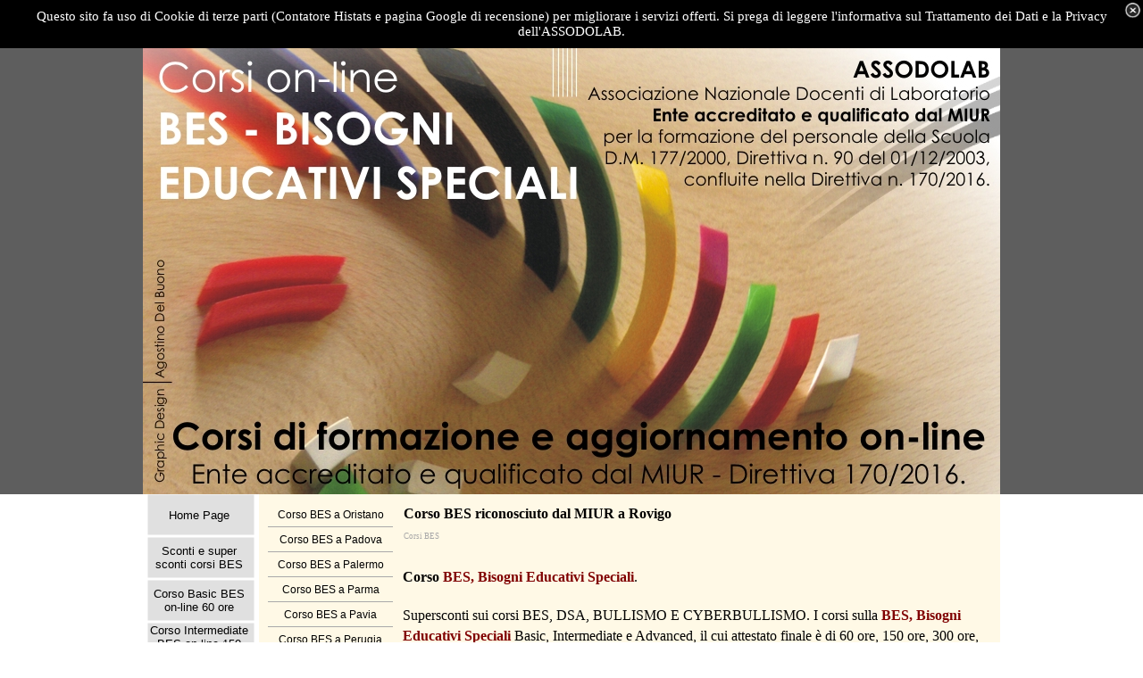

--- FILE ---
content_type: text/html
request_url: http://www.corsobes.it/corso-bes-a-rovigo.html
body_size: 8714
content:
<!DOCTYPE html><!-- HTML5 -->
<html prefix="og: http://ogp.me/ns#" lang="it-IT" dir="ltr">
	<head>
		<title>Corso BES riconosciuto dal MIUR a Rovigo - BES Bisogni Educativi Speciali corso on-line</title>
		<meta charset="utf-8" />
		<!--[if IE]><meta http-equiv="ImageToolbar" content="False" /><![endif]-->
		<meta name="author" content="Agostino Del Buono" />
		<meta name="generator" content="Incomedia WebSite X5 Professional 13.1.8.23 - www.websitex5.com" />
		<meta name="description" content="Corso BES on-line a Rovigo ::: Ente accreditato MIUR, Assodolab" />
		<meta name="keywords" content="Assodolab, Ente accreditato MIUR, Direttiva 170/2016, FORMAGRAIN, Formazione gratuita, aggiornamento graduatorie, aggiornamento punteggio graduatorie seconda fascia, aggiornamento punteggio graduatorie terza fascia, Assodolab BES, Attestato BES gratuito, attestato BES riconosciuto dal MIUR, attestato BES, certificazione BES, certificazioni Assodolab BES, Come acquisire 13 punti in Graduatoria d’Istituto, come aumentare il punteggio in graduatoria, come far lievitare il punteggio nella graduatoria di circolo, come iscriversi in seconda fascia, come iscriversi in terza fascia, corsi di formazione gratuiti per docenti, corsi di formazione gratuiti per insegnanti, corsi di perfezionamento punteggio graduatorie, corsi gratuiti online per docenti, corsi BES accreditati MIUR, corsi BES gratis, corsi BES gratuiti, corsi BES online riconosciuti dal MIUR, corsi BES punteggio, corsi BES riconosciuti dal MIUR, corsi BES, corsi online per punteggio insegnamento, corsi online riconosciuti dal MIUR, corsi per punteggio GAE, corsi perfezionamento docenti online, corsi riconosciuti dal MIUR per docenti, corso di perfezionamento BES, corso formazione sulla BES, corso gratuito BES, corso BES 100 ore gratuito, corso BES 100 ore prezzo, corso BES 100 ore, corso BES 200 ore gratuito, corso BES 200 ore prezzo, corso BES 200 ore, corso BES Assodolab, corso BES costo, corso BES docenti, corso BES formativo garantito, corso BES gratis, Corso BES gratuito, corso BES ministero istruzione, corso BES MIUR, corso BES online accreditato MIUR, corso BES online, corso BES per docenti, corso BES punteggio garantito, corso BES punteggio, corso BES scontato, corso BES, corso online BES, costo corso BES, Ente accreditato MIUR corso BES, formazione autorizzata MIUR, formazione corso BES, formazione gratuita Assodolab, formazione gratuita BES, graduatoria d’istituto, graduatoria di Circolo, graduatoria di Istituto, graduatorie seconda fascia docenti, graduatorie seconda fascia insegnanti, graduatorie terza fascia docenti, graduatorie terza fascia insegnanti, gratis corsi BES, iscrizione terza fascia, la formazione dei docenti precari, BES 100 ore, BES 200 ore, BES Assodolab, BES on-line, MIUR seconda fascia, MIUR terza fascia, percorsi formativi Assodolab riconosciuti dal MIUR, percorso formativo BES, prezzo corso BES, punteggio corso BES, punteggio corso BES, punteggio docenti precari, punteggio insegnamento seconda fascia, punteggio insegnamento terza fascia, punteggio insegnanti nella graduatoria di Circolo, punteggio insegnanti precari, punteggio BES, punteggio nella II fascia, punteggio nella III fascia, punti per graduatoria docenti, riapertura graduatorie terza fascia, riapertura seconda fascia, riapertura terza fascia, sconti corsi BES, seconda fascia docenti, seconda fascia insegnanti, seconda fascia, terza fascia docenti, terza fascia insegnanti, terza fascia, titoli che fanno lievitare il punteggio, titoli II Fascia BES, titoli III fascia BES, Agrigento Corso BES, Alessandria Corso BES, Ancona Corso BES, Andria Corso BES, Aosta Corso BES, Arezzo Corso BES, Ascoli Piceno Corso BES, Asti Corso BES, Avellino Corso BES, Bari Corso BES, Barletta Corso BES, Belluno Corso BES, Benevento Corso BES, Bergamo Corso BES, Biella Corso BES, Bologna Corso BES, Bolzano Corso BES, Brescia Corso BES, Brindisi Corso BES, Cagliari Corso BES, Caltanissetta Corso BES, Campobasso Corso BES, Caserta Corso BES, Catania Corso BES, Catanzaro Corso BES, Chieti Corso BES, Como Corso BES, Cosenza Corso BES, Cremona Corso BES, Crotone Corso BES, Cuneo Corso BES, Enna Corso BES, Ferrara Corso BES, Firenze Corso BES, Foggia Corso BES, Forlì Corso BES, Frosinone Corso BES, Genova Corso BES, Gorizia Corso BES, Grosseto Corso BES, Imperia Corso BES, Isernia Corso BES, La Spezia Corso BES, L&#39;Aquila Corso BES, Latina Corso BES, Lecce Corso BES, Lecco Corso BES, Livorno Corso BES, Lodi Corso BES, Lucca Corso BES, Macerata Corso BES, Mantova Corso BES, Massa Corso BES, Matera Corso BES, Messina Corso BES, Milano Corso BES, Modena Corso BES, Napoli Corso BES, Novara Corso BES, Nuoro Corso BES, Oristano Corso BES, Padova Corso BES, Palermo Corso BES, Parma Corso BES, Pavia Corso BES, Perugia Corso BES, Pesaro Corso BES, Pescara Corso BES, Piacenza Corso BES, Pisa Corso BES, Pistoia Corso BES, Pordenone Corso BES, Potenza Corso BES, Prato Corso BES, Ragusa Corso BES, Ravenna Corso BES, Reggio Calabria Corso BES, Reggio Emilia Corso BES, Rieti Corso BES, Rimini Corso BES, Roma Corso BES, Rovigo Corso BES, Salerno Corso BES, Sassari Corso BES, Savona Corso BES, Siena Corso BES, Siracusa Corso BES, Sondrio Corso BES, Taranto Corso BES, Teramo Corso BES, Terni Corso BES, Torino Corso BES, Trani Corso BES, Trapani Corso BES, Trento Corso BES, Treviso Corso BES, Trieste Corso BES, Udine Corso BES, Varese Corso BES, Venezia Corso BES, Verbano Corso BES, Vercelli Corso BES, Verona Corso BES, Vibo Valentia Corso BES, Vicenza Corso BES, Viterbo Corso BES, I BES, BES, BES e scuola dell’infanzia, BES e scuola superiore, Il bisogno, Introduzione al problema Bes, I Bisogni Educativi Speciali, Il modello biopsicosociale ICF, La valutazione dell&#39;alunno secondo il modello ICF, I sette ambiti principali, Condizioni fisiche, Strutture corporee, Funzioni corporee, Attività personali, Partecipazione sociale, Fattori contestuali ambientali, Fattori contestuali personali, I BES e la Scuola, TEST BES, Lettura del disagio a Scuola, Come intervenire sui BES, indicazioni di carattere metodologico- legislativo sui BES, Le certificazioni dei BES, Le diagnosi BES, Le considerazioni didattiche sui BES,  indicazioni di carattere metodologico-didattico BES,  Iperattività, Disturbi dirompenti del comportamento, Disturbo oppositivo-provocatorio DOP, Disturbo della condotta DC, Altre indicazioni per i soggetti ADHD, Disattenzione e disabilità, Organizzazione dei tempi di lavoro BES, Le routine in classe, Esempio di routine per l’inizio della giornata, Esempi di routine nella classe, Esempio di routine per l’assegnazione dei compiti, Le regole in classe, Esempio di cartellone delle regole, Alcune idee per mantenere l’attenzione nel tempo, Corso sui BES, Corso di formazione e aggiornamento sui BES, Psicologi e BES, Pedagogisti e BES, Circolare ministeriale BES, piano e inclusività BES, Direttiva sui BES, Assodolab, Ente accreditato MIUR, corsi BES riconosciuti dal MIUR, Corsi gratuiti BES," />
		<meta property="og:locale" content="it" />
		<meta property="og:type" content="website" />
		<meta property="og:url" content="https://www.corsobes.it/corso-bes-a-rovigo.html" />
		<meta property="og:title" content="Corso BES riconosciuto dal MIUR a Rovigo" />
		<meta property="og:site_name" content="BES Bisogni Educativi Speciali corso on-line" />
		<meta property="og:description" content="Corso BES on-line a Rovigo ::: Ente accreditato MIUR, Assodolab" />
		<meta name="viewport" content="width=device-width, initial-scale=1" />
		
		<link rel="stylesheet" type="text/css" href="style/reset.css?13-1-8-23" media="screen,print" />
		<link rel="stylesheet" type="text/css" href="style/print.css?13-1-8-23" media="print" />
		<link rel="stylesheet" type="text/css" href="style/style.css?13-1-8-23" media="screen,print" />
		<link rel="stylesheet" type="text/css" href="style/template.css?13-1-8-23" media="screen" />
		<link rel="stylesheet" type="text/css" href="style/menu.css?13-1-8-23" media="screen" />
		<link rel="stylesheet" type="text/css" href="pcss/corso-bes-a-rovigo.css?13-1-8-23-638451809646553387" media="screen,print" />
		<script type="text/javascript" src="res/jquery.js?13-1-8-23"></script>
		<script type="text/javascript" src="res/x5engine.js?13-1-8-23" data-files-version="13-1-8-23"></script>
		<script type="text/javascript">
			window.onload = function(){ checkBrowserCompatibility('Il Browser che stai utilizzando non supporta le funzionalità richieste per visualizzare questo Sito.','Il Browser che stai utilizzando potrebbe non supportare le funzionalità richieste per visualizzare questo Sito.','[1]Aggiorna il tuo browser[/1] oppure [2]procedi ugualmente[/2].','http://outdatedbrowser.com/'); };
			x5engine.utils.currentPagePath = 'corso-bes-a-rovigo.html';
			x5engine.boot.push(function () { x5engine.utils.imCodeProtection('Agostino Del Buono'); });
			x5engine.boot.push(function () { x5engine.imPageToTop.initializeButton({}); });
		</script>
		<link rel="icon" href="favicon.png?13-1-8-23-638451809645912017" type="image/png" />
	</head>
	<body>
		<div id="imHeaderBg"></div>
		<div id="imFooterBg"></div>
		<div id="imPage">
			<div id="imHeader">
				<h1 class="imHidden">Corso BES riconosciuto dal MIUR a Rovigo - BES Bisogni Educativi Speciali corso on-line</h1>
				<div id="imHeaderObjects"></div>
			</div>
			<a class="imHidden" href="#imGoToCont" title="Salta il menu di navigazione">Vai ai contenuti</a>
			<a id="imGoToMenu"></a><p class="imHidden">Menu principale:</p>
			<div id="imMnMnContainer">
				<div id="imMnMnGraphics"></div>
				<div id="imMnMn" class="auto main-menu">
					<div class="hamburger-site-background menu-mobile-hidden"></div><div class="hamburger-button"><div><div><div class="hamburger-bar"></div><div class="hamburger-bar"></div><div class="hamburger-bar"></div></div></div></div><div class="hamburger-menu-background-container"><div class="hamburger-menu-background menu-mobile-hidden"><div class="hamburger-menu-close-button"><span>&times;</span></div></div></div>
				<ul class="auto menu-mobile-hidden">
					<li id="imMnMnNode0" class=" imPage">
						<a href="index.html">
							<span class="imMnMnFirstBg">
								<span class="imMnMnTxt"><span class="imMnMnImg"></span><span class="imMnMnTextLabel">Home Page</span></span>
							</span>
						</a>
					</li><li id="imMnMnNode148" class=" imPage">
						<a href="sconti-e-super-sconti-corsi-bes.html">
							<span class="imMnMnFirstBg">
								<span class="imMnMnTxt"><span class="imMnMnImg"></span><span class="imMnMnTextLabel">Sconti e super sconti corsi BES</span></span>
							</span>
						</a>
					</li><li id="imMnMnNode3" class=" imPage">
						<a href="corso-basic-bes-on-line-60-ore.html">
							<span class="imMnMnFirstBg">
								<span class="imMnMnTxt"><span class="imMnMnImg"></span><span class="imMnMnTextLabel">Corso Basic BES on-line 60 ore</span></span>
							</span>
						</a>
					</li><li id="imMnMnNode249" class=" imPage">
						<a href="corso-intermediate-bes-on-line-150-ore.html">
							<span class="imMnMnFirstBg">
								<span class="imMnMnTxt"><span class="imMnMnImg"></span><span class="imMnMnTextLabel">Corso Intermediate BES on-line 150 ore</span></span>
							</span>
						</a>
					</li><li id="imMnMnNode250" class=" imPage">
						<a href="corso-advanced-bes-on-line-300-ore.html">
							<span class="imMnMnFirstBg">
								<span class="imMnMnTxt"><span class="imMnMnImg"></span><span class="imMnMnTextLabel">Corso Advanced BES on-line 300 ore</span></span>
							</span>
						</a>
					</li><li id="imMnMnNode6" class=" imPage">
						<a href="modulo-di-iscrizione-ai-corsi-bes.html">
							<span class="imMnMnFirstBg">
								<span class="imMnMnTxt"><span class="imMnMnImg"></span><span class="imMnMnTextLabel">Modulo di iscrizione ai corsi BES</span></span>
							</span>
						</a>
					</li><li id="imMnMnNode23" class=" imLevel">
						<span class="imMnMnFirstBg">
							<span class="imMnMnLevelImg"></span><span class="imMnMnTxt"><span class="imMnMnImg"></span><span class="imMnMnTextLabel">Corsi BES</span></span>
						</span>
				<ul class="auto">
					<li id="imMnMnNode24" class="imMnMnFirst imPage">
						<a href="corso-bes-a-agrigento.html">
							<span class="imMnMnBorder">
								<span class="imMnMnTxt"><span class="imMnMnImg"></span><span class="imMnMnTextLabel">Corso BES a Agrigento</span></span>
							</span>
						</a>
					</li><li id="imMnMnNode149" class="imMnMnMiddle imPage">
						<a href="corso-bes-a-alessandria.html">
							<span class="imMnMnBorder">
								<span class="imMnMnTxt"><span class="imMnMnImg"></span><span class="imMnMnTextLabel">Corso BES a Alessandria</span></span>
							</span>
						</a>
					</li><li id="imMnMnNode162" class="imMnMnMiddle imPage">
						<a href="corso-bes-a-ancona.html">
							<span class="imMnMnBorder">
								<span class="imMnMnTxt"><span class="imMnMnImg"></span><span class="imMnMnTextLabel">Corso BES a Ancona</span></span>
							</span>
						</a>
					</li><li id="imMnMnNode161" class="imMnMnMiddle imPage">
						<a href="corso-bes-a-aosta.html">
							<span class="imMnMnBorder">
								<span class="imMnMnTxt"><span class="imMnMnImg"></span><span class="imMnMnTextLabel">Corso BES a Aosta</span></span>
							</span>
						</a>
					</li><li id="imMnMnNode160" class="imMnMnMiddle imPage">
						<a href="corso-bes-a-arezzo.html">
							<span class="imMnMnBorder">
								<span class="imMnMnTxt"><span class="imMnMnImg"></span><span class="imMnMnTextLabel">Corso BES a Arezzo</span></span>
							</span>
						</a>
					</li><li id="imMnMnNode159" class="imMnMnMiddle imPage">
						<a href="corso-bes-a-ascoli-piceno.html">
							<span class="imMnMnBorder">
								<span class="imMnMnTxt"><span class="imMnMnImg"></span><span class="imMnMnTextLabel">Corso BES a Ascoli Piceno</span></span>
							</span>
						</a>
					</li><li id="imMnMnNode158" class="imMnMnMiddle imPage">
						<a href="corso-bes-a-asti.html">
							<span class="imMnMnBorder">
								<span class="imMnMnTxt"><span class="imMnMnImg"></span><span class="imMnMnTextLabel">Corso BES a Asti</span></span>
							</span>
						</a>
					</li><li id="imMnMnNode157" class="imMnMnMiddle imPage">
						<a href="corso-bes-a-avellino.html">
							<span class="imMnMnBorder">
								<span class="imMnMnTxt"><span class="imMnMnImg"></span><span class="imMnMnTextLabel">Corso BES a Avellino</span></span>
							</span>
						</a>
					</li><li id="imMnMnNode156" class="imMnMnMiddle imPage">
						<a href="corso-bes-a-bari.html">
							<span class="imMnMnBorder">
								<span class="imMnMnTxt"><span class="imMnMnImg"></span><span class="imMnMnTextLabel">Corso BES a Bari</span></span>
							</span>
						</a>
					</li><li id="imMnMnNode155" class="imMnMnMiddle imPage">
						<a href="corso-bes-a-barletta.html">
							<span class="imMnMnBorder">
								<span class="imMnMnTxt"><span class="imMnMnImg"></span><span class="imMnMnTextLabel">Corso BES a Barletta</span></span>
							</span>
						</a>
					</li><li id="imMnMnNode154" class="imMnMnMiddle imPage">
						<a href="corso-bes-a-belluno.html">
							<span class="imMnMnBorder">
								<span class="imMnMnTxt"><span class="imMnMnImg"></span><span class="imMnMnTextLabel">Corso BES a Belluno</span></span>
							</span>
						</a>
					</li><li id="imMnMnNode153" class="imMnMnMiddle imPage">
						<a href="corso-bes-a-benevento.html">
							<span class="imMnMnBorder">
								<span class="imMnMnTxt"><span class="imMnMnImg"></span><span class="imMnMnTextLabel">Corso BES a Benevento</span></span>
							</span>
						</a>
					</li><li id="imMnMnNode152" class="imMnMnMiddle imPage">
						<a href="corso-bes-a-bergamo.html">
							<span class="imMnMnBorder">
								<span class="imMnMnTxt"><span class="imMnMnImg"></span><span class="imMnMnTextLabel">Corso BES a Bergamo</span></span>
							</span>
						</a>
					</li><li id="imMnMnNode151" class="imMnMnMiddle imPage">
						<a href="corso-bes-a-biella.html">
							<span class="imMnMnBorder">
								<span class="imMnMnTxt"><span class="imMnMnImg"></span><span class="imMnMnTextLabel">Corso BES a Biella</span></span>
							</span>
						</a>
					</li><li id="imMnMnNode150" class="imMnMnMiddle imPage">
						<a href="corso-bes-a-bologna.html">
							<span class="imMnMnBorder">
								<span class="imMnMnTxt"><span class="imMnMnImg"></span><span class="imMnMnTextLabel">Corso BES a Bologna</span></span>
							</span>
						</a>
					</li><li id="imMnMnNode166" class="imMnMnMiddle imPage">
						<a href="corso-bes-a-bolzano.html">
							<span class="imMnMnBorder">
								<span class="imMnMnTxt"><span class="imMnMnImg"></span><span class="imMnMnTextLabel">Corso BES a Bolzano</span></span>
							</span>
						</a>
					</li><li id="imMnMnNode165" class="imMnMnMiddle imPage">
						<a href="corso-bes-a-brescia.html">
							<span class="imMnMnBorder">
								<span class="imMnMnTxt"><span class="imMnMnImg"></span><span class="imMnMnTextLabel">Corso BES a Brescia</span></span>
							</span>
						</a>
					</li><li id="imMnMnNode164" class="imMnMnLast imPage">
						<a href="corso-bes-a-brindisi.html">
							<span class="imMnMnBorder">
								<span class="imMnMnTxt"><span class="imMnMnImg"></span><span class="imMnMnTextLabel">Corso BES a Brindisi</span></span>
							</span>
						</a>
					</li></ul></li>
				<li id="imMnMnNode64" class=" imLevel">
						<span class="imMnMnFirstBg">
							<span class="imMnMnLevelImg"></span><span class="imMnMnTxt"><span class="imMnMnImg"></span><span class="imMnMnTextLabel">Corsi BES</span></span>
						</span>
				<ul class="auto">
					<li id="imMnMnNode66" class="imMnMnFirst imPage">
						<a href="corso-bes-a-cagliari.html">
							<span class="imMnMnBorder">
								<span class="imMnMnTxt"><span class="imMnMnImg"></span><span class="imMnMnTextLabel">Corso BES a Cagliari</span></span>
							</span>
						</a>
					</li><li id="imMnMnNode186" class="imMnMnMiddle imPage">
						<a href="corso-bes-a-caltanissetta.html">
							<span class="imMnMnBorder">
								<span class="imMnMnTxt"><span class="imMnMnImg"></span><span class="imMnMnTextLabel">Corso BES a Caltanissetta</span></span>
							</span>
						</a>
					</li><li id="imMnMnNode185" class="imMnMnMiddle imPage">
						<a href="corso-bes-a-campobasso.html">
							<span class="imMnMnBorder">
								<span class="imMnMnTxt"><span class="imMnMnImg"></span><span class="imMnMnTextLabel">Corso BES a Campobasso</span></span>
							</span>
						</a>
					</li><li id="imMnMnNode184" class="imMnMnMiddle imPage">
						<a href="corso-bes-a-caserta.html">
							<span class="imMnMnBorder">
								<span class="imMnMnTxt"><span class="imMnMnImg"></span><span class="imMnMnTextLabel">Corso BES a Caserta</span></span>
							</span>
						</a>
					</li><li id="imMnMnNode183" class="imMnMnMiddle imPage">
						<a href="corso-bes-a-catania.html">
							<span class="imMnMnBorder">
								<span class="imMnMnTxt"><span class="imMnMnImg"></span><span class="imMnMnTextLabel">Corso BES a Catania</span></span>
							</span>
						</a>
					</li><li id="imMnMnNode182" class="imMnMnMiddle imPage">
						<a href="corso-bes-a-catanzaro.html">
							<span class="imMnMnBorder">
								<span class="imMnMnTxt"><span class="imMnMnImg"></span><span class="imMnMnTextLabel">Corso BES a Catanzaro</span></span>
							</span>
						</a>
					</li><li id="imMnMnNode181" class="imMnMnMiddle imPage">
						<a href="corso-bes-a-chieti.html">
							<span class="imMnMnBorder">
								<span class="imMnMnTxt"><span class="imMnMnImg"></span><span class="imMnMnTextLabel">Corso BES a Chieti</span></span>
							</span>
						</a>
					</li><li id="imMnMnNode180" class="imMnMnMiddle imPage">
						<a href="corso-bes-a-como.html">
							<span class="imMnMnBorder">
								<span class="imMnMnTxt"><span class="imMnMnImg"></span><span class="imMnMnTextLabel">Corso BES a Como</span></span>
							</span>
						</a>
					</li><li id="imMnMnNode179" class="imMnMnMiddle imPage">
						<a href="corso-bes-a-cosenza.html">
							<span class="imMnMnBorder">
								<span class="imMnMnTxt"><span class="imMnMnImg"></span><span class="imMnMnTextLabel">Corso BES a Cosenza</span></span>
							</span>
						</a>
					</li><li id="imMnMnNode178" class="imMnMnMiddle imPage">
						<a href="corso-bes-a-cremona.html">
							<span class="imMnMnBorder">
								<span class="imMnMnTxt"><span class="imMnMnImg"></span><span class="imMnMnTextLabel">Corso BES a Cremona</span></span>
							</span>
						</a>
					</li><li id="imMnMnNode177" class="imMnMnMiddle imPage">
						<a href="corso-bes-a-crotone.html">
							<span class="imMnMnBorder">
								<span class="imMnMnTxt"><span class="imMnMnImg"></span><span class="imMnMnTextLabel">Corso BES a Crotone</span></span>
							</span>
						</a>
					</li><li id="imMnMnNode176" class="imMnMnMiddle imPage">
						<a href="corso-bes-a-cuneo.html">
							<span class="imMnMnBorder">
								<span class="imMnMnTxt"><span class="imMnMnImg"></span><span class="imMnMnTextLabel">Corso BES a Cuneo</span></span>
							</span>
						</a>
					</li><li id="imMnMnNode175" class="imMnMnMiddle imPage">
						<a href="corso-bes-a-enna.html">
							<span class="imMnMnBorder">
								<span class="imMnMnTxt"><span class="imMnMnImg"></span><span class="imMnMnTextLabel">Corso BES a Enna</span></span>
							</span>
						</a>
					</li><li id="imMnMnNode174" class="imMnMnMiddle imPage">
						<a href="corso-bes-a-ferrara.html">
							<span class="imMnMnBorder">
								<span class="imMnMnTxt"><span class="imMnMnImg"></span><span class="imMnMnTextLabel">Corso BES a Ferrara</span></span>
							</span>
						</a>
					</li><li id="imMnMnNode173" class="imMnMnMiddle imPage">
						<a href="corso-bes-a-firenze.html">
							<span class="imMnMnBorder">
								<span class="imMnMnTxt"><span class="imMnMnImg"></span><span class="imMnMnTextLabel">Corso BES a Firenze</span></span>
							</span>
						</a>
					</li><li id="imMnMnNode172" class="imMnMnMiddle imPage">
						<a href="corso-bes-a-foggia.html">
							<span class="imMnMnBorder">
								<span class="imMnMnTxt"><span class="imMnMnImg"></span><span class="imMnMnTextLabel">Corso BES a Foggia</span></span>
							</span>
						</a>
					</li><li id="imMnMnNode171" class="imMnMnMiddle imPage">
						<a href="corso-bes-a-forli.html">
							<span class="imMnMnBorder">
								<span class="imMnMnTxt"><span class="imMnMnImg"></span><span class="imMnMnTextLabel">Corso BES a Forlì</span></span>
							</span>
						</a>
					</li><li id="imMnMnNode170" class="imMnMnMiddle imPage">
						<a href="corso-bes-a-frosinone.html">
							<span class="imMnMnBorder">
								<span class="imMnMnTxt"><span class="imMnMnImg"></span><span class="imMnMnTextLabel">Corso BES a Frosinone</span></span>
							</span>
						</a>
					</li><li id="imMnMnNode169" class="imMnMnMiddle imPage">
						<a href="corso-bes-a-genova.html">
							<span class="imMnMnBorder">
								<span class="imMnMnTxt"><span class="imMnMnImg"></span><span class="imMnMnTextLabel">Corso BES a Genova</span></span>
							</span>
						</a>
					</li><li id="imMnMnNode168" class="imMnMnMiddle imPage">
						<a href="corso-bes-a-gorizia.html">
							<span class="imMnMnBorder">
								<span class="imMnMnTxt"><span class="imMnMnImg"></span><span class="imMnMnTextLabel">Corso BES a Gorizia</span></span>
							</span>
						</a>
					</li><li id="imMnMnNode167" class="imMnMnLast imPage">
						<a href="corso-bes-a-grosseto.html">
							<span class="imMnMnBorder">
								<span class="imMnMnTxt"><span class="imMnMnImg"></span><span class="imMnMnTextLabel">Corso BES a Grosseto</span></span>
							</span>
						</a>
					</li></ul></li>
				<li id="imMnMnNode14" class=" imLevel">
						<span class="imMnMnFirstBg">
							<span class="imMnMnLevelImg"></span><span class="imMnMnTxt"><span class="imMnMnImg"></span><span class="imMnMnTextLabel">Corsi BES</span></span>
						</span>
				<ul class="auto">
					<li id="imMnMnNode15" class="imMnMnFirst imPage">
						<a href="corso-bes-a-imperia.html">
							<span class="imMnMnBorder">
								<span class="imMnMnTxt"><span class="imMnMnImg"></span><span class="imMnMnTextLabel">Corso BES a Imperia</span></span>
							</span>
						</a>
					</li><li id="imMnMnNode196" class="imMnMnMiddle imPage">
						<a href="corso-bes-a-isernia.html">
							<span class="imMnMnBorder">
								<span class="imMnMnTxt"><span class="imMnMnImg"></span><span class="imMnMnTextLabel">Corso BES a Isernia</span></span>
							</span>
						</a>
					</li><li id="imMnMnNode195" class="imMnMnMiddle imPage">
						<a href="corso-bes-a-la-spezia.html">
							<span class="imMnMnBorder">
								<span class="imMnMnTxt"><span class="imMnMnImg"></span><span class="imMnMnTextLabel">Corso BES a La Spezia</span></span>
							</span>
						</a>
					</li><li id="imMnMnNode194" class="imMnMnMiddle imPage">
						<a href="corso-bes-a-l-aquila.html">
							<span class="imMnMnBorder">
								<span class="imMnMnTxt"><span class="imMnMnImg"></span><span class="imMnMnTextLabel">Corso BES a L&#39;Aquila</span></span>
							</span>
						</a>
					</li><li id="imMnMnNode193" class="imMnMnMiddle imPage">
						<a href="corso-bes-a-latina.html">
							<span class="imMnMnBorder">
								<span class="imMnMnTxt"><span class="imMnMnImg"></span><span class="imMnMnTextLabel">Corso BES a Latina</span></span>
							</span>
						</a>
					</li><li id="imMnMnNode192" class="imMnMnMiddle imPage">
						<a href="corso-bes-a-lecce.html">
							<span class="imMnMnBorder">
								<span class="imMnMnTxt"><span class="imMnMnImg"></span><span class="imMnMnTextLabel">Corso BES a Lecce</span></span>
							</span>
						</a>
					</li><li id="imMnMnNode191" class="imMnMnMiddle imPage">
						<a href="corso-bes-a-lecco.html">
							<span class="imMnMnBorder">
								<span class="imMnMnTxt"><span class="imMnMnImg"></span><span class="imMnMnTextLabel">Corso BES a Lecco</span></span>
							</span>
						</a>
					</li><li id="imMnMnNode190" class="imMnMnMiddle imPage">
						<a href="corso-bes-a-livorno.html">
							<span class="imMnMnBorder">
								<span class="imMnMnTxt"><span class="imMnMnImg"></span><span class="imMnMnTextLabel">Corso BES a Livorno</span></span>
							</span>
						</a>
					</li><li id="imMnMnNode189" class="imMnMnMiddle imPage">
						<a href="corso-bes-a-lodi.html">
							<span class="imMnMnBorder">
								<span class="imMnMnTxt"><span class="imMnMnImg"></span><span class="imMnMnTextLabel">Corso BES a Lodi</span></span>
							</span>
						</a>
					</li><li id="imMnMnNode188" class="imMnMnMiddle imPage">
						<a href="corso-bes-a-lucca.html">
							<span class="imMnMnBorder">
								<span class="imMnMnTxt"><span class="imMnMnImg"></span><span class="imMnMnTextLabel">Corso BES a Lucca</span></span>
							</span>
						</a>
					</li><li id="imMnMnNode187" class="imMnMnMiddle imPage">
						<a href="corso-bes-a-macerata.html">
							<span class="imMnMnBorder">
								<span class="imMnMnTxt"><span class="imMnMnImg"></span><span class="imMnMnTextLabel">Corso BES a Macerata</span></span>
							</span>
						</a>
					</li><li id="imMnMnNode197" class="imMnMnMiddle imPage">
						<a href="corso-bes-a-mantova.html">
							<span class="imMnMnBorder">
								<span class="imMnMnTxt"><span class="imMnMnImg"></span><span class="imMnMnTextLabel">Corso BES a Mantova</span></span>
							</span>
						</a>
					</li><li id="imMnMnNode198" class="imMnMnMiddle imPage">
						<a href="corso-bes-a-massa.html">
							<span class="imMnMnBorder">
								<span class="imMnMnTxt"><span class="imMnMnImg"></span><span class="imMnMnTextLabel">Corso BES a Massa</span></span>
							</span>
						</a>
					</li><li id="imMnMnNode199" class="imMnMnMiddle imPage">
						<a href="corso-bes-a-matera.html">
							<span class="imMnMnBorder">
								<span class="imMnMnTxt"><span class="imMnMnImg"></span><span class="imMnMnTextLabel">Corso BES a Matera</span></span>
							</span>
						</a>
					</li><li id="imMnMnNode200" class="imMnMnMiddle imPage">
						<a href="corso-bes-a-messina.html">
							<span class="imMnMnBorder">
								<span class="imMnMnTxt"><span class="imMnMnImg"></span><span class="imMnMnTextLabel">Corso BES a Messina</span></span>
							</span>
						</a>
					</li><li id="imMnMnNode201" class="imMnMnMiddle imPage">
						<a href="corso-bes-a-milano.html">
							<span class="imMnMnBorder">
								<span class="imMnMnTxt"><span class="imMnMnImg"></span><span class="imMnMnTextLabel">Corso BES a Milano</span></span>
							</span>
						</a>
					</li><li id="imMnMnNode205" class="imMnMnMiddle imPage">
						<a href="corso-bes-a-modena.html">
							<span class="imMnMnBorder">
								<span class="imMnMnTxt"><span class="imMnMnImg"></span><span class="imMnMnTextLabel">Corso BES a Modena</span></span>
							</span>
						</a>
					</li><li id="imMnMnNode204" class="imMnMnMiddle imPage">
						<a href="corso-bes-a-napoli.html">
							<span class="imMnMnBorder">
								<span class="imMnMnTxt"><span class="imMnMnImg"></span><span class="imMnMnTextLabel">Corso BES a Napoli</span></span>
							</span>
						</a>
					</li><li id="imMnMnNode203" class="imMnMnMiddle imPage">
						<a href="corso-bes-a-novara.html">
							<span class="imMnMnBorder">
								<span class="imMnMnTxt"><span class="imMnMnImg"></span><span class="imMnMnTextLabel">Corso BES a Novara</span></span>
							</span>
						</a>
					</li><li id="imMnMnNode202" class="imMnMnLast imPage">
						<a href="corso-bes-a-nuoro.html">
							<span class="imMnMnBorder">
								<span class="imMnMnTxt"><span class="imMnMnImg"></span><span class="imMnMnTextLabel">Corso BES a Nuoro</span></span>
							</span>
						</a>
					</li></ul></li>
				<li id="imMnMnNode28" class="imLevel imMnMnCurrent">
						<span class="imMnMnFirstBg">
							<span class="imMnMnLevelImg"></span><span class="imMnMnTxt"><span class="imMnMnImg"></span><span class="imMnMnTextLabel">Corsi BES</span></span>
						</span>
				<ul class="auto">
					<li id="imMnMnNode29" class="imMnMnFirst imPage">
						<a href="corso-bes-a-oristano.html">
							<span class="imMnMnBorder">
								<span class="imMnMnTxt"><span class="imMnMnImg"></span><span class="imMnMnTextLabel">Corso BES a Oristano</span></span>
							</span>
						</a>
					</li><li id="imMnMnNode226" class="imMnMnMiddle imPage">
						<a href="corso-bes-a-padova.html">
							<span class="imMnMnBorder">
								<span class="imMnMnTxt"><span class="imMnMnImg"></span><span class="imMnMnTextLabel">Corso BES a Padova</span></span>
							</span>
						</a>
					</li><li id="imMnMnNode225" class="imMnMnMiddle imPage">
						<a href="corso-bes-a-palermo.html">
							<span class="imMnMnBorder">
								<span class="imMnMnTxt"><span class="imMnMnImg"></span><span class="imMnMnTextLabel">Corso BES a Palermo</span></span>
							</span>
						</a>
					</li><li id="imMnMnNode224" class="imMnMnMiddle imPage">
						<a href="corso-bes-a-parma.html">
							<span class="imMnMnBorder">
								<span class="imMnMnTxt"><span class="imMnMnImg"></span><span class="imMnMnTextLabel">Corso BES a Parma</span></span>
							</span>
						</a>
					</li><li id="imMnMnNode223" class="imMnMnMiddle imPage">
						<a href="corso-bes-a-pavia.html">
							<span class="imMnMnBorder">
								<span class="imMnMnTxt"><span class="imMnMnImg"></span><span class="imMnMnTextLabel">Corso BES a Pavia</span></span>
							</span>
						</a>
					</li><li id="imMnMnNode222" class="imMnMnMiddle imPage">
						<a href="corso-bes-a-perugia.html">
							<span class="imMnMnBorder">
								<span class="imMnMnTxt"><span class="imMnMnImg"></span><span class="imMnMnTextLabel">Corso BES a Perugia</span></span>
							</span>
						</a>
					</li><li id="imMnMnNode221" class="imMnMnMiddle imPage">
						<a href="corso-bes-a-pesaro.html">
							<span class="imMnMnBorder">
								<span class="imMnMnTxt"><span class="imMnMnImg"></span><span class="imMnMnTextLabel">Corso BES a Pesaro</span></span>
							</span>
						</a>
					</li><li id="imMnMnNode220" class="imMnMnMiddle imPage">
						<a href="corso-bes-a-pescara.html">
							<span class="imMnMnBorder">
								<span class="imMnMnTxt"><span class="imMnMnImg"></span><span class="imMnMnTextLabel">Corso BES a Pescara</span></span>
							</span>
						</a>
					</li><li id="imMnMnNode219" class="imMnMnMiddle imPage">
						<a href="corso-bes-a-piacenza.html">
							<span class="imMnMnBorder">
								<span class="imMnMnTxt"><span class="imMnMnImg"></span><span class="imMnMnTextLabel">Corso BES a Piacenza</span></span>
							</span>
						</a>
					</li><li id="imMnMnNode218" class="imMnMnMiddle imPage">
						<a href="corso-bes-a-pisa.html">
							<span class="imMnMnBorder">
								<span class="imMnMnTxt"><span class="imMnMnImg"></span><span class="imMnMnTextLabel">Corso BES a Pisa</span></span>
							</span>
						</a>
					</li><li id="imMnMnNode217" class="imMnMnMiddle imPage">
						<a href="corso-bes-a-pistoia.html">
							<span class="imMnMnBorder">
								<span class="imMnMnTxt"><span class="imMnMnImg"></span><span class="imMnMnTextLabel">Corso BES a Pistoia</span></span>
							</span>
						</a>
					</li><li id="imMnMnNode216" class="imMnMnMiddle imPage">
						<a href="corso-bes-a-pordenone.html">
							<span class="imMnMnBorder">
								<span class="imMnMnTxt"><span class="imMnMnImg"></span><span class="imMnMnTextLabel">Corso BES a Pordenone</span></span>
							</span>
						</a>
					</li><li id="imMnMnNode215" class="imMnMnMiddle imPage">
						<a href="corso-bes-a-potenza.html">
							<span class="imMnMnBorder">
								<span class="imMnMnTxt"><span class="imMnMnImg"></span><span class="imMnMnTextLabel">Corso BES a Potenza</span></span>
							</span>
						</a>
					</li><li id="imMnMnNode214" class="imMnMnMiddle imPage">
						<a href="corso-bes-a-prato.html">
							<span class="imMnMnBorder">
								<span class="imMnMnTxt"><span class="imMnMnImg"></span><span class="imMnMnTextLabel">Corso BES a Prato</span></span>
							</span>
						</a>
					</li><li id="imMnMnNode213" class="imMnMnMiddle imPage">
						<a href="corso-bes-a-ragusa.html">
							<span class="imMnMnBorder">
								<span class="imMnMnTxt"><span class="imMnMnImg"></span><span class="imMnMnTextLabel">Corso BES a Ragusa</span></span>
							</span>
						</a>
					</li><li id="imMnMnNode212" class="imMnMnMiddle imPage">
						<a href="corso-bes-a-ravenna.html">
							<span class="imMnMnBorder">
								<span class="imMnMnTxt"><span class="imMnMnImg"></span><span class="imMnMnTextLabel">Corso BES a Ravenna</span></span>
							</span>
						</a>
					</li><li id="imMnMnNode211" class="imMnMnMiddle imPage">
						<a href="corso-bes-a-reggio-calabria.html">
							<span class="imMnMnBorder">
								<span class="imMnMnTxt"><span class="imMnMnImg"></span><span class="imMnMnTextLabel">Corso BES a Reggio Calabria</span></span>
							</span>
						</a>
					</li><li id="imMnMnNode210" class="imMnMnMiddle imPage">
						<a href="corso-bes-a-reggio-emilia.html">
							<span class="imMnMnBorder">
								<span class="imMnMnTxt"><span class="imMnMnImg"></span><span class="imMnMnTextLabel">Corso BES a Reggio Emilia</span></span>
							</span>
						</a>
					</li><li id="imMnMnNode209" class="imMnMnMiddle imPage">
						<a href="corso-bes-a-rieti.html">
							<span class="imMnMnBorder">
								<span class="imMnMnTxt"><span class="imMnMnImg"></span><span class="imMnMnTextLabel">Corso BES a Rieti</span></span>
							</span>
						</a>
					</li><li id="imMnMnNode208" class="imMnMnMiddle imPage">
						<a href="corso-bes-a-rimini.html">
							<span class="imMnMnBorder">
								<span class="imMnMnTxt"><span class="imMnMnImg"></span><span class="imMnMnTextLabel">Corso BES a Rimini</span></span>
							</span>
						</a>
					</li><li id="imMnMnNode207" class="imMnMnMiddle imPage">
						<a href="corso-bes-a-roma.html">
							<span class="imMnMnBorder">
								<span class="imMnMnTxt"><span class="imMnMnImg"></span><span class="imMnMnTextLabel">Corso BES a Roma</span></span>
							</span>
						</a>
					</li><li id="imMnMnNode206" class="imMnMnLast imPage imMnMnCurrent">
						<a href="corso-bes-a-rovigo.html">
							<span class="imMnMnBorder">
								<span class="imMnMnTxt"><span class="imMnMnImg"></span><span class="imMnMnTextLabel">Corso BES a Rovigo</span></span>
							</span>
						</a>
					</li></ul></li>
				<li id="imMnMnNode119" class=" imLevel">
						<span class="imMnMnFirstBg">
							<span class="imMnMnLevelImg"></span><span class="imMnMnTxt"><span class="imMnMnImg"></span><span class="imMnMnTextLabel">Corsi BES</span></span>
						</span>
				<ul class="auto">
					<li id="imMnMnNode120" class="imMnMnFirst imPage">
						<a href="corso-bes-a-salerno.html">
							<span class="imMnMnBorder">
								<span class="imMnMnTxt"><span class="imMnMnImg"></span><span class="imMnMnTextLabel">Corso BES a Salerno</span></span>
							</span>
						</a>
					</li><li id="imMnMnNode243" class="imMnMnMiddle imPage">
						<a href="corso-bes-a-sassari.html">
							<span class="imMnMnBorder">
								<span class="imMnMnTxt"><span class="imMnMnImg"></span><span class="imMnMnTextLabel">Corso BES a Sassari</span></span>
							</span>
						</a>
					</li><li id="imMnMnNode242" class="imMnMnMiddle imPage">
						<a href="corso-bes-a-savona.html">
							<span class="imMnMnBorder">
								<span class="imMnMnTxt"><span class="imMnMnImg"></span><span class="imMnMnTextLabel">Corso BES a Savona</span></span>
							</span>
						</a>
					</li><li id="imMnMnNode241" class="imMnMnMiddle imPage">
						<a href="corso-bes-a-siena.html">
							<span class="imMnMnBorder">
								<span class="imMnMnTxt"><span class="imMnMnImg"></span><span class="imMnMnTextLabel">Corso BES a Siena</span></span>
							</span>
						</a>
					</li><li id="imMnMnNode240" class="imMnMnMiddle imPage">
						<a href="corso-bes-a-siracusa.html">
							<span class="imMnMnBorder">
								<span class="imMnMnTxt"><span class="imMnMnImg"></span><span class="imMnMnTextLabel">Corso BES a Siracusa</span></span>
							</span>
						</a>
					</li><li id="imMnMnNode239" class="imMnMnMiddle imPage">
						<a href="corso-bes-a-sondrio.html">
							<span class="imMnMnBorder">
								<span class="imMnMnTxt"><span class="imMnMnImg"></span><span class="imMnMnTextLabel">Corso BES a Sondrio</span></span>
							</span>
						</a>
					</li><li id="imMnMnNode238" class="imMnMnMiddle imPage">
						<a href="corso-bes-a-taranto.html">
							<span class="imMnMnBorder">
								<span class="imMnMnTxt"><span class="imMnMnImg"></span><span class="imMnMnTextLabel">Corso BES a Taranto</span></span>
							</span>
						</a>
					</li><li id="imMnMnNode237" class="imMnMnMiddle imPage">
						<a href="corso-bes-a-teramo.html">
							<span class="imMnMnBorder">
								<span class="imMnMnTxt"><span class="imMnMnImg"></span><span class="imMnMnTextLabel">Corso BES a Teramo</span></span>
							</span>
						</a>
					</li><li id="imMnMnNode236" class="imMnMnMiddle imPage">
						<a href="corso-bes-a-terni.html">
							<span class="imMnMnBorder">
								<span class="imMnMnTxt"><span class="imMnMnImg"></span><span class="imMnMnTextLabel">Corso BES a Terni</span></span>
							</span>
						</a>
					</li><li id="imMnMnNode235" class="imMnMnMiddle imPage">
						<a href="corso-bes-a-torino.html">
							<span class="imMnMnBorder">
								<span class="imMnMnTxt"><span class="imMnMnImg"></span><span class="imMnMnTextLabel">Corso BES a Torino</span></span>
							</span>
						</a>
					</li><li id="imMnMnNode234" class="imMnMnMiddle imPage">
						<a href="corso-bes-a-trapani.html">
							<span class="imMnMnBorder">
								<span class="imMnMnTxt"><span class="imMnMnImg"></span><span class="imMnMnTextLabel">Corso BES a Trapani</span></span>
							</span>
						</a>
					</li><li id="imMnMnNode233" class="imMnMnMiddle imPage">
						<a href="corso-bes-a-trento.html">
							<span class="imMnMnBorder">
								<span class="imMnMnTxt"><span class="imMnMnImg"></span><span class="imMnMnTextLabel">Corso BES a Trento</span></span>
							</span>
						</a>
					</li><li id="imMnMnNode232" class="imMnMnMiddle imPage">
						<a href="corso-bes-a-treviso.html">
							<span class="imMnMnBorder">
								<span class="imMnMnTxt"><span class="imMnMnImg"></span><span class="imMnMnTextLabel">Corso BES a Treviso</span></span>
							</span>
						</a>
					</li><li id="imMnMnNode231" class="imMnMnMiddle imPage">
						<a href="corso-bes-a-trieste.html">
							<span class="imMnMnBorder">
								<span class="imMnMnTxt"><span class="imMnMnImg"></span><span class="imMnMnTextLabel">Corso BES a Trieste</span></span>
							</span>
						</a>
					</li><li id="imMnMnNode230" class="imMnMnMiddle imPage">
						<a href="corso-bes-a-udine.html">
							<span class="imMnMnBorder">
								<span class="imMnMnTxt"><span class="imMnMnImg"></span><span class="imMnMnTextLabel">Corso BES a Udine</span></span>
							</span>
						</a>
					</li><li id="imMnMnNode229" class="imMnMnMiddle imPage">
						<a href="corso-bes-a-varese.html">
							<span class="imMnMnBorder">
								<span class="imMnMnTxt"><span class="imMnMnImg"></span><span class="imMnMnTextLabel">Corso BES a Varese</span></span>
							</span>
						</a>
					</li><li id="imMnMnNode228" class="imMnMnMiddle imPage">
						<a href="corso-bes-a-venezia.html">
							<span class="imMnMnBorder">
								<span class="imMnMnTxt"><span class="imMnMnImg"></span><span class="imMnMnTextLabel">Corso BES a Venezia</span></span>
							</span>
						</a>
					</li><li id="imMnMnNode227" class="imMnMnMiddle imPage">
						<a href="corso-bes-a-verbano.html">
							<span class="imMnMnBorder">
								<span class="imMnMnTxt"><span class="imMnMnImg"></span><span class="imMnMnTextLabel">Corso BES a Verbano</span></span>
							</span>
						</a>
					</li><li id="imMnMnNode247" class="imMnMnMiddle imPage">
						<a href="corso-bes-a-vercelli.html">
							<span class="imMnMnBorder">
								<span class="imMnMnTxt"><span class="imMnMnImg"></span><span class="imMnMnTextLabel">Corso BES a Vercelli</span></span>
							</span>
						</a>
					</li><li id="imMnMnNode246" class="imMnMnMiddle imPage">
						<a href="corso-bes-a-verona.html">
							<span class="imMnMnBorder">
								<span class="imMnMnTxt"><span class="imMnMnImg"></span><span class="imMnMnTextLabel">Corso BES a Verona</span></span>
							</span>
						</a>
					</li><li id="imMnMnNode245" class="imMnMnMiddle imPage">
						<a href="corso-bes-a-vibo-valentia.html">
							<span class="imMnMnBorder">
								<span class="imMnMnTxt"><span class="imMnMnImg"></span><span class="imMnMnTextLabel">Corso BES a Vibo Valentia</span></span>
							</span>
						</a>
					</li><li id="imMnMnNode248" class="imMnMnMiddle imPage">
						<a href="corso-bes-a-vicenza.html">
							<span class="imMnMnBorder">
								<span class="imMnMnTxt"><span class="imMnMnImg"></span><span class="imMnMnTextLabel">Corso BES a Vicenza</span></span>
							</span>
						</a>
					</li><li id="imMnMnNode244" class="imMnMnLast imPage">
						<a href="corso-bes-a-viterbo.html">
							<span class="imMnMnBorder">
								<span class="imMnMnTxt"><span class="imMnMnImg"></span><span class="imMnMnTextLabel">Corso BES a Viterbo</span></span>
							</span>
						</a>
					</li></ul></li>
				<li id="imMnMnNode143" class=" imPage">
						<a href="progetto-formagrain.html">
							<span class="imMnMnFirstBg">
								<span class="imMnMnTxt"><span class="imMnMnImg"></span><span class="imMnMnTextLabel">Progetto FORMAGRAIN</span></span>
							</span>
						</a>
					</li><li id="imMnMnNode7" class=" imPage">
						<a href="siti-di-interesse.html">
							<span class="imMnMnFirstBg">
								<span class="imMnMnTxt"><span class="imMnMnImg"></span><span class="imMnMnTextLabel">Siti di interesse</span></span>
							</span>
						</a>
					</li><li id="imMnMnNode8" class=" imPage">
						<a href="argomenti-correlati.html">
							<span class="imMnMnFirstBg">
								<span class="imMnMnTxt"><span class="imMnMnImg"></span><span class="imMnMnTextLabel">Argomenti correlati</span></span>
							</span>
						</a>
					</li><li id="imMnMnNode9" class=" imPage">
						<a href="informativa.html">
							<span class="imMnMnFirstBg">
								<span class="imMnMnTxt"><span class="imMnMnImg"></span><span class="imMnMnTextLabel">Informativa</span></span>
							</span>
						</a>
					</li><li id="imMnMnNode10" class=" imPage">
						<a href="privacy.html">
							<span class="imMnMnFirstBg">
								<span class="imMnMnTxt"><span class="imMnMnImg"></span><span class="imMnMnTextLabel">Privacy</span></span>
							</span>
						</a>
					</li><li id="imMnMnNode11" class=" imPage">
						<a href="copyright.html">
							<span class="imMnMnFirstBg">
								<span class="imMnMnTxt"><span class="imMnMnImg"></span><span class="imMnMnTextLabel">Copyright</span></span>
							</span>
						</a>
					</li></ul>
				</div>
			</div>
			<div id="imContentContainer">
				<div id="imContentGraphics"></div>
				<div id="imContent">
					<a id="imGoToCont"></a>
				<div id="imPgMnContainer"><div id="imPgMn">
					<ul class="auto">
						<li id="imPgMnNode29" class="imPgMnFirst">
							<a href="corso-bes-a-oristano.html">
								<span class="imPgMnBorder">
									<span class="imPgMnImg"></span><span class="imPgMnTxt">Corso BES a Oristano</span>
								</span>
							</a>
						</li>
						<li id="imPgMnNode226">
							<a href="corso-bes-a-padova.html">
								<span class="imPgMnBorder">
									<span class="imPgMnImg"></span><span class="imPgMnTxt">Corso BES a Padova</span>
								</span>
							</a>
						</li>
						<li id="imPgMnNode225">
							<a href="corso-bes-a-palermo.html">
								<span class="imPgMnBorder">
									<span class="imPgMnImg"></span><span class="imPgMnTxt">Corso BES a Palermo</span>
								</span>
							</a>
						</li>
						<li id="imPgMnNode224">
							<a href="corso-bes-a-parma.html">
								<span class="imPgMnBorder">
									<span class="imPgMnImg"></span><span class="imPgMnTxt">Corso BES a Parma</span>
								</span>
							</a>
						</li>
						<li id="imPgMnNode223">
							<a href="corso-bes-a-pavia.html">
								<span class="imPgMnBorder">
									<span class="imPgMnImg"></span><span class="imPgMnTxt">Corso BES a Pavia</span>
								</span>
							</a>
						</li>
						<li id="imPgMnNode222">
							<a href="corso-bes-a-perugia.html">
								<span class="imPgMnBorder">
									<span class="imPgMnImg"></span><span class="imPgMnTxt">Corso BES a Perugia</span>
								</span>
							</a>
						</li>
						<li id="imPgMnNode221">
							<a href="corso-bes-a-pesaro.html">
								<span class="imPgMnBorder">
									<span class="imPgMnImg"></span><span class="imPgMnTxt">Corso BES a Pesaro</span>
								</span>
							</a>
						</li>
						<li id="imPgMnNode220">
							<a href="corso-bes-a-pescara.html">
								<span class="imPgMnBorder">
									<span class="imPgMnImg"></span><span class="imPgMnTxt">Corso BES a Pescara</span>
								</span>
							</a>
						</li>
						<li id="imPgMnNode219">
							<a href="corso-bes-a-piacenza.html">
								<span class="imPgMnBorder">
									<span class="imPgMnImg"></span><span class="imPgMnTxt">Corso BES a Piacenza</span>
								</span>
							</a>
						</li>
						<li id="imPgMnNode218">
							<a href="corso-bes-a-pisa.html">
								<span class="imPgMnBorder">
									<span class="imPgMnImg"></span><span class="imPgMnTxt">Corso BES a Pisa</span>
								</span>
							</a>
						</li>
						<li id="imPgMnNode217">
							<a href="corso-bes-a-pistoia.html">
								<span class="imPgMnBorder">
									<span class="imPgMnImg"></span><span class="imPgMnTxt">Corso BES a Pistoia</span>
								</span>
							</a>
						</li>
						<li id="imPgMnNode216">
							<a href="corso-bes-a-pordenone.html">
								<span class="imPgMnBorder">
									<span class="imPgMnImg"></span><span class="imPgMnTxt">Corso BES a Pordenone</span>
								</span>
							</a>
						</li>
						<li id="imPgMnNode215">
							<a href="corso-bes-a-potenza.html">
								<span class="imPgMnBorder">
									<span class="imPgMnImg"></span><span class="imPgMnTxt">Corso BES a Potenza</span>
								</span>
							</a>
						</li>
						<li id="imPgMnNode214">
							<a href="corso-bes-a-prato.html">
								<span class="imPgMnBorder">
									<span class="imPgMnImg"></span><span class="imPgMnTxt">Corso BES a Prato</span>
								</span>
							</a>
						</li>
						<li id="imPgMnNode213">
							<a href="corso-bes-a-ragusa.html">
								<span class="imPgMnBorder">
									<span class="imPgMnImg"></span><span class="imPgMnTxt">Corso BES a Ragusa</span>
								</span>
							</a>
						</li>
						<li id="imPgMnNode212">
							<a href="corso-bes-a-ravenna.html">
								<span class="imPgMnBorder">
									<span class="imPgMnImg"></span><span class="imPgMnTxt">Corso BES a Ravenna</span>
								</span>
							</a>
						</li>
						<li id="imPgMnNode211">
							<a href="corso-bes-a-reggio-calabria.html">
								<span class="imPgMnBorder">
									<span class="imPgMnImg"></span><span class="imPgMnTxt">Corso BES a Reggio Calabria</span>
								</span>
							</a>
						</li>
						<li id="imPgMnNode210">
							<a href="corso-bes-a-reggio-emilia.html">
								<span class="imPgMnBorder">
									<span class="imPgMnImg"></span><span class="imPgMnTxt">Corso BES a Reggio Emilia</span>
								</span>
							</a>
						</li>
						<li id="imPgMnNode209">
							<a href="corso-bes-a-rieti.html">
								<span class="imPgMnBorder">
									<span class="imPgMnImg"></span><span class="imPgMnTxt">Corso BES a Rieti</span>
								</span>
							</a>
						</li>
						<li id="imPgMnNode208">
							<a href="corso-bes-a-rimini.html">
								<span class="imPgMnBorder">
									<span class="imPgMnImg"></span><span class="imPgMnTxt">Corso BES a Rimini</span>
								</span>
							</a>
						</li>
						<li id="imPgMnNode207">
							<a href="corso-bes-a-roma.html">
								<span class="imPgMnBorder">
									<span class="imPgMnImg"></span><span class="imPgMnTxt">Corso BES a Roma</span>
								</span>
							</a>
						</li>
						<li id="imPgMnNode206" class="imPgMnLast imPgMnCurrent">
							<a href="corso-bes-a-rovigo.html">
								<span class="imPgMnBorder">
									<span class="imPgMnImg"></span><span class="imPgMnTxt">Corso BES a Rovigo</span>
								</span>
							</a>
						</li>
						<li class="imMnPageClear"></li>
					</ul>
				</div></div>
				<div class="imContentDataContainer">
					<h2 id="imPgTitle">Corso BES riconosciuto dal MIUR a Rovigo</h2>
					<div id="imBreadcrumb">Corsi BES</div>
				</div>
				<div id="imGroup_1" class="imVGroup">
				<div id="imPageRow_1" class="imPageRow">
				
				<div id="imPageRowContent_1" class="imContentDataContainer">
				<div id="imCell_1" class="animable fadeInDown" > <div id="imCellStyleGraphics_1"></div><div id="imCellStyle_1"  data-responsive-sequence-number="1"><div id="imTextObject_206_01">
					<div class="text-tab-content"  id="imTextObject_206_01_tab0" style="">
						<div class="text-inner">
							<div> &nbsp;&nbsp;</div><div><b><span class="fs12 ff1">Corso</span><span class="fs12 ff1"> </span><span class="fs12 cf1 ff1">BES, Bisogni Educativi Speciali</span></b><span class="fs12 ff1">.</span></div><div><span class="fs10"> </span><br></div><div><span class="fs12 ff1">Supersconti sui</span><span class="fs12 ff1"> </span><span class="fs12 ff1">corsi BES, DSA, BULLISMO E CYBERBULLISMO</span><span class="fs12 ff1">.</span><span class="fs12 ff1"> I corsi sulla </span><b class="fs10"><span class="fs12 cf1 ff1">BES, Bisogni Educativi Speciali</span></b><span class="fs12 ff1"> Basic, Intermediate e Advanced, il cui attestato finale è di </span><span class="fs12 ff1">60</span><span class="fs12 ff1"> </span><span class="fs12 ff1">ore, 150 ore, 300 ore, organizzati dall’ASSODOLAB si svolgono interamente on-line. Senza spostarsi dalla propria casa, basta avere un computer, una connessione ad Internet, due casse di buona qualità ed un «block notes» per prendere gli appunti sui punti più significativi e rilevanti. I corsi sono utili non solo agli insegnanti con contratto a “tempo indeterminato” per la formazione e l’aggiornamento obbligatorio, ma anche ai futuri insegnanti, ovvero, a quelli che si accingono ad inserirsi nelle graduatorie di Circolo e d’Istituto di II e III Fascia. In ogni caso, è bene avere sempre nel proprio cassetto della scrivania un buon «curriculum» con i TITOLI CULTURALI, PROFESSIONALI ED ARTISTICI documentabili al momento opportuno. Ricordiamo a tutti che l’ASSODOLAB, è Ente accreditato e qualificato dal MIUR secondo la Direttiva 170/2016, e può certificare ed attestare i corsi seguiti in “presenza” e “on-line” presso l’Associazione in modo inequivocabile. Per i più volenterosi, vi sono moltissimi corsi da seguire ed ottenere alla fine l’Attestato da accludere al proprio curriculum. Sta all’insegnante scegliere e trovare il corso che suscita maggior interesse nel ventaglio formativo aggiornato. In alcuni periodi dell’anno i corsi vengono scontati dal 50% all’80%.</span><br></div><div> &nbsp;</div><div><span class="fs12 ff1">Per informazioni, gli interessati possono inviare una e-mail al presidente dell’Assodolab, <b>Prof. Agostino Del Buono</b> il cui indirizzo è il seguente: <b>agostino.delbuono@assodolab.it</b> </span></div><div> &nbsp;</div><div><span class="fs12 ff1"> </span></div><div></div>
						</div>
					</div>
				
				</div>
				</div></div>
				<script type="text/javascript">
					x5engine.boot.push(function () {
						x5engine.utils.onElementInViewPort($('#imCell_1').get(0), function () {
							x5engine.utils.revealObject($("#imCell_1"))
						}, 100);
					});
				</script>
				<div id="imCell_11" class="animable fadeInRight" > <div id="imCellStyleGraphics_11"></div><div id="imCellStyle_11"  data-responsive-sequence-number="2"><img id="imObjectImage_206_11" src="images/BES-Bisogni-Educativi-Speciali.jpg" title="Corso BES, Bisogni Educativi Speciali" alt="Corso BES, Bisogni Educativi Speciali by Assodolab" /></div></div>
				<script type="text/javascript">
					x5engine.boot.push(function () {
						x5engine.utils.onElementInViewPort($('#imCell_11').get(0), function () {
							x5engine.utils.revealObject($("#imCell_11"))
						}, 100);
					});
				</script>
				<div id="imGroup_2" class="imHGroup">
				<div id="imGroup_3" class="imVGroup">
				<div id="imGroup_4" class="imEGroup"></div>
				<div id="imCell_6" class="animable swing" > <div id="imCellStyleGraphics_6"></div><div id="imCellStyle_6"  data-responsive-sequence-number="3"><div id="imTextObject_206_06">
					<div class="text-tab-content"  id="imTextObject_206_06_tab0" style="">
						<div class="text-inner">
							<div><b><br></b></div><div><b><br></b></div><div><b><span class="fs12 ff1">ASSODOLAB</span></b></div><div><span class="fs12 ff1">Associazione Nazionale Docenti di Laboratorio</span></div><div><span class="fs12 ff1">Ente accreditato e qualificato dal MIUR per la formazione del personale della Scuola</span></div><div><b><span class="fs12 ff1">Telefono: 339.2661022 </span></b></div><div><b><span class="fs12 ff1">Via C</span><span class="fs12 ff1"><span style="line-height: 23px;">avour, 76 -</span><span style="line-height: 23px;"> </span><span style="line-height: 23px;">76015 TRINITAPOLI BT - Italy</span></span></b></div><div><span class="fs12 ff1"><span style="line-height: 23px;">P. IVA:</span><span style="line-height: 23px;"> </span><b><span style="line-height: 23px;">03039870716</span></b><span style="line-height: 23px;"> </span><span style="line-height: 23px;">- Web site:</span><b><span style="line-height: 23px;"> </span><span style="line-height: 23px;">www.assodolab.it</span><span style="line-height: 23px;"> </span></b><span style="line-height: 23px;">- E-mail:</span><span style="line-height: 23px;"> </span><b><span style="line-height: 23px;">segreteria@assodolab.it</span></b></span></div><div><b class="fs12 ff1"><br></b></div><div>
				
				</div><div><span class="cf1"><span class="fs12 ff1">© <b style="line-height: 23px;">ASSODO</b></span><b class="fs12 ff1">LAB - Tutti i diritti riservati.</b></span></div>
						</div>
					</div>
				
				</div>
				</div></div>
				<script type="text/javascript">
					x5engine.boot.push(function () {
						x5engine.utils.onElementInViewPort($('#imCell_6').get(0), function () {
							x5engine.utils.revealObject($("#imCell_6"))
						}, 100);
					});
				</script>
				
				</div><div id="imGroup_5" class="imVGroup">
				<div id="imCell_9" class="" > <div id="imCellStyleGraphics_9"></div><div id="imCellStyle_9"  data-responsive-sequence-number="4"><div id="imHTMLObject_206_09" class="imHTMLObject" style=" overflow: auto; text-align: center;">   <!-- Histats.com  (div with counter) --><div id="histats_counter"></div>
				<!-- Histats.com  START  (aync)-->
				<script type="text/javascript">var _Hasync= _Hasync|| [];
				_Hasync.push(['Histats.start', '1,4129554,4,436,112,75,00011110']);
				_Hasync.push(['Histats.fasi', '1']);
				_Hasync.push(['Histats.track_hits', '']);
				(function() {
				var hs = document.createElement('script'); hs.type = 'text/javascript'; hs.async = true;
				hs.src = ('//s10.histats.com/js15_as.js');
				(document.getElementsByTagName('head')[0] || document.getElementsByTagName('body')[0]).appendChild(hs);
				})();</script>
				<noscript><a href="/" target="_blank"><img  src="//sstatic1.histats.com/0.gif?4129554&101" alt="statistiche per siti web" border="0"></a></noscript>
				<!-- Histats.com  END  -->   </div></div></div><div id="imGroup_6" class="imEGroup"></div>
				
				</div>
				</div></div>
				</div>
				<div id="imPageRow_2" class="imPageRow">
				
				<div id="imPageRowContent_2" class="imContentDataContainer">
				<div id="imGroup_7" class="imEGroup"></div>
				</div>
				</div>
				<div id="imPageRow_3" class="imPageRow">
				
				<div id="imPageRowContent_3" class="imContentDataContainer">
				<div id="imGroup_8" class="imEGroup"></div>
				</div>
				</div>
				<div id="imPageRow_4" class="imPageRow">
				
				<div id="imPageRowContent_4" class="imContentDataContainer">
				<div id="imGroup_9" class="imEGroup"></div>
				</div>
				</div>
				
				</div>
				<div id="imFooPad"></div><div id="imBtMnContainer" class="imContentDataContainer"><div id="imBtMn"><a href="index.html">Home Page</a> | <a href="sconti-e-super-sconti-corsi-bes.html">Sconti e super sconti corsi BES</a> | <a href="corso-basic-bes-on-line-60-ore.html">Corso Basic BES on-line 60 ore</a> | <a href="corso-intermediate-bes-on-line-150-ore.html">Corso Intermediate BES on-line 150 ore</a> | <a href="corso-advanced-bes-on-line-300-ore.html">Corso Advanced BES on-line 300 ore</a> | <a href="modulo-di-iscrizione-ai-corsi-bes.html">Modulo di iscrizione ai corsi BES</a> | <a href="corso-bes-a-agrigento.html">Corsi BES</a> | <a href="corso-bes-a-cagliari.html">Corsi BES</a> | <a href="corso-bes-a-imperia.html">Corsi BES</a> | <a href="corso-bes-a-oristano.html">Corsi BES</a> | <a href="corso-bes-a-salerno.html">Corsi BES</a> | <a href="progetto-formagrain.html">Progetto FORMAGRAIN</a> | <a href="siti-di-interesse.html">Siti di interesse</a> | <a href="argomenti-correlati.html">Argomenti correlati</a> | <a href="informativa.html">Informativa</a> | <a href="privacy.html">Privacy</a> | <a href="copyright.html">Copyright</a> | <a href="imsitemap.html">Mappa generale del sito</a></div></div>
					<div class="imClear"></div>
				</div>
			</div>
			<div id="imFooter">
				<div id="imFooterObjects"><div id="imFooter_imObjectSearch_06_wrapper" class="template-object-wrapper"><div id="imFooter_imCell_6" class="" > <div id="imFooter_imCellStyleGraphics_6"></div><div id="imFooter_imCellStyle_6" ><div id="imFooter_imObjectSearch_06"><form id="imFooter_imObjectSearch_06_form" action="imsearch.php" method="get"><fieldset><input type="text" id="imFooter_imObjectSearch_06_field" name="search" value="" /><button id="imFooter_imObjectSearch_06_button">Cerca</button></fieldset></form><script>$('#imFooter_imObjectSearch_06_button').click(function() { $('#imFooter_imObjectSearch_06_form').submit(); return false; });</script></div></div></div></div></div>
			</div>
		</div>
		<span class="imHidden"><a href="#imGoToCont" title="Rileggi i contenuti della pagina">Torna ai contenuti</a> | <a href="#imGoToMenu" title="Naviga ancora nella pagina">Torna al menu</a></span>
		
		<noscript class="imNoScript"><div class="alert alert-red">Per poter utilizzare questo sito è necessario attivare JavaScript.</div></noscript>
	</body>
</html>


--- FILE ---
content_type: text/css
request_url: http://www.corsobes.it/style/template.css?13-1-8-23
body_size: 1135
content:
html { position: relative; margin: 0; padding: 0; }
body { margin: 0; padding: 0; text-align: left; }
#imPage { position: relative; width: 100%; }
#imHeaderBg { position: absolute; left: 0; top: 0; width: 100%; }
#imMnMnGraphics { position: absolute; top: 0; bottom: 0; z-index: 9; }
#imContentContainer { position: relative; }
#imContent { position: relative; }
#imContentGraphics { position: absolute; top: 0; bottom: 0; }
#imFooPad { float: left; margin: 0 auto; }
#imBtMnContainer { clear: both; }
.imPageRow { position: relative; clear: both; overflow: hidden; float: left; width: 100%; }
.imHGroup:after, .imUGroup:after, .imVGroup:after, .imPageRow:after { content: ""; display: table; clear: both; }
#imFooterBg { position: absolute; left: 0; bottom: 0; width: 100%; }
#imFooter { position: relative; }
#imMnMn.static-menu { height: 51px; margin: 0; background-image: none; background-color: transparent; }
#imPageToTop { position: fixed; bottom: 30px; right: 30px; z-index: 100; display: none; opacity: 0.75 }
#imPageToTop:hover {opacity: 1; cursor: pointer; }
@media (min-width: 960px) {
		html { background-image: none; background-color: transparent; }
		#imPage { padding-top: 0; margin-top: 0px; margin-bottom: 0px; min-width: 960px; }
		#imHeaderBg { height: 500px; background-image: url('Grigio-sfondo-superiore.jpg'); background-position: left top; background-repeat: repeat; background-attachment: scroll; background-color: transparent; }
		#imHeader { position: relative; margin-bottom: 0; margin-left: auto; margin-right: auto; height: 500px; background-image: url('Corso-BES-Bisogni-Educativi-Speciali.jpg'); background-position: left bottom; background-repeat: no-repeat; background-attachment: scroll; background-color: transparent; }
		#imHeaderObjects { position: relative; height: 500px; }
		#imMnMnContainer { position: absolute; top: 500px; left: 0; right: 0; bottom: 100px; overflow: visible; margin-left: auto; margin-right: auto; }
		#imMnMn { float: left; padding: 0px 5px 5px 5px; }
		#imMnMn > ul { text-align: left; }
		#imMnMnGraphics { left: 0; background-image: none; background-color: transparent; }
		#imContent { min-height: 330px; padding: 5px 0 5px 0; }
		#imContentGraphics { left: 130px; right: 0; margin-left: auto; margin-right: auto; min-height: 330px;  background-image: none; background-color: #FFF9E6; }
		#imFooterBg { height: 100px; background-image: none; background-color: #FFF9E6; }
		#imFooter { margin-left: auto; margin-right: auto; height: 100px; background-image: url('Logo-Footer-960x100.jpg'); background-position: right top; background-repeat: no-repeat; background-attachment: scroll; background-color: #EFC051; }
		#imFooterObjects { position: relative; height: 100px; }
		#imFooPad { height: 330px; }
		#imHeader, #imMnMnContainer, #imFooter { width: 960px; }
		#imMnMn { width: 120px; }
		#imMnMnGraphics { width: 130px; }
		#imContentGraphics { width: 830px; }
	
}
@media (max-width: 959px) and (min-width: 720px) {
		html { background-image: none; background-color: transparent; }
		#imPage { padding-top: 51px; margin-top: 0px; margin-bottom: 0px; min-width: 720px; }
		#imHeaderBg { height: 500px; background-image: url('Grigio-sfondo-superiore.jpg'); background-position: left top; background-repeat: repeat; background-attachment: scroll; background-color: transparent; }
		#imHeader { position: relative; margin-bottom: 0; margin-left: auto; margin-right: auto; height: 100px; background-image: url('Logo-Header-720x100_n1u6t9za.jpg'); background-position: center center; background-repeat: no-repeat; background-attachment: scroll; background-color: transparent; }
		#imHeaderObjects { position: relative; height: 100px; }
		#imMnMnContainer { position: absolute; top: 0; left: 0; right: 0; margin-left: auto; margin-right: auto; }
		#imMnMn { position: relative; height: 46px; padding: 0px 5px 5px 5px; background-image: none; background-color: #FFFFFF; }
		#imMnMn > ul { text-align: left; }
		#imMnMn li { display: inline; }
		#imMnMnGraphics { display: none; }
		#imContent { min-height: 380px; padding: 5px 0 5px 0; }
		#imContentGraphics { left: 0; right: 0; margin-left: auto; margin-right: auto; min-height: 380px;  background-image: none; background-color: #FFF9E6; }
		#imFooterBg { height: 100px; background-image: none; background-color: #FFFBDE; }
		#imFooter { margin-left: auto; margin-right: auto; height: 100px; background-image: url('Logo-Footer-720x100.jpg'); background-position: right top; background-repeat: no-repeat; background-attachment: scroll; background-color: #EFC051; }
		#imFooterObjects { position: relative; height: 100px; }
		#imFooPad { height: 380px; }
		#imHeader, #imMnMnContainer, #imFooter { width: 720px; }
		#imMnMn { width: 710px; }
		#imContentGraphics { width: 720px; }
	
}
@media (max-width: 719px) and (min-width: 480px) {
		html { background-image: none; background-color: transparent; }
		#imPage { padding-top: 51px; margin-top: 0px; margin-bottom: 0px; min-width: 480px; }
		#imHeaderBg { height: 500px; background-image: url('Grigio-sfondo-superiore.jpg'); background-position: left top; background-repeat: repeat; background-attachment: scroll; background-color: transparent; }
		#imHeader { position: relative; margin-bottom: 0; margin-left: auto; margin-right: auto; height: 100px; background-image: url('Logo-Header-480x100_vb1jolix.jpg'); background-position: center center; background-repeat: no-repeat; background-attachment: scroll; background-color: transparent; }
		#imHeaderObjects { position: relative; height: 100px; }
		#imMnMnContainer { position: absolute; top: 0; left: 0; right: 0; margin-left: auto; margin-right: auto; }
		#imMnMn { position: relative; height: 46px; padding: 0px 5px 5px 5px; background-image: none; background-color: #FFFFFF; }
		#imMnMn > ul { text-align: left; }
		#imMnMn li { display: inline; }
		#imMnMnGraphics { display: none; }
		#imContent { min-height: 380px; padding: 5px 0 5px 0; }
		#imContentGraphics { left: 0; right: 0; margin-left: auto; margin-right: auto; min-height: 380px;  background-image: none; background-color: #FFF9E6; }
		#imFooterBg { height: 100px; background-image: none; background-color: #FFF9E6; }
		#imFooter { margin-left: auto; margin-right: auto; height: 100px; background-image: url('Logo-Footer-480x100.jpg'); background-position: right top; background-repeat: no-repeat; background-attachment: scroll; background-color: #EFC051; }
		#imFooterObjects { position: relative; height: 100px; }
		#imFooPad { height: 380px; }
		#imHeader, #imMnMnContainer, #imFooter { width: 480px; }
		#imMnMn { width: 470px; }
		#imContentGraphics { width: 480px; }
	
}
@media (max-width: 479px) {
		html { background-image: none; background-color: transparent; }
		#imPage { padding-top: 51px; margin-top: 0px; margin-bottom: 0px; }
		#imHeaderBg { height: 500px; background-image: url('Grigio-sfondo-superiore.jpg'); background-position: left top; background-repeat: repeat; background-attachment: scroll; background-color: transparent; }
		#imHeader { position: relative; margin-bottom: 0; margin-left: auto; margin-right: auto; height: 100px; background-image: url('Logo-Header-320x100_3nco309g.jpg'); background-position: center center; background-repeat: no-repeat; background-attachment: scroll; background-color: transparent; }
		#imHeaderObjects { position: relative; height: 100px; }
		#imMnMnContainer { position: absolute; top: 0; left: 0; right: 0; margin-left: auto; margin-right: auto; }
		#imMnMn { position: relative; height: 51px; padding: 0px 5px 5px 5px; background-image: none; background-color: #FFFFFF; }
		#imMnMn > ul { text-align: left; }
		#imMnMn li { display: inline; }
		#imMnMnGraphics { display: none; }
		#imContent { min-height: 380px; padding: 5px 0 5px 0; }
		#imContentGraphics { left: 0; right: 0; margin-left: auto; margin-right: auto; min-height: 380px;  background-image: none; background-color: #FFF9E6; }
		#imFooterBg { height: 100px; background-image: none; background-color: #FFF9E6; }
		#imFooter { margin-left: auto; margin-right: auto; height: 100px; background-image: url('Logo-Footer-320x100.jpg'); background-position: right top; background-repeat: no-repeat; background-attachment: scroll; background-color: #EFC051; }
		#imFooterObjects { position: relative; height: 100px; }
		#imFooPad, #imBtMnContainer, #imBtMn, #imPgMnContainer { display: none; }
		#imPage, #imMnMn, #imContent, #imContentGraphics, #imFooter { box-sizing: border-box; width: 100%; }
	
}


--- FILE ---
content_type: text/css
request_url: http://www.corsobes.it/pcss/corso-bes-a-rovigo.css?13-1-8-23-638451809646553387
body_size: 2703
content:
h2#imPgTitle { position: relative; float: left; }
#imBreadcrumb { position: relative; float: left; }
#imFooter_imCell_6 { display: block; position: relative; overflow: hidden; }
#imFooter_imCellStyle_6 { position: relative; box-sizing: border-box; text-align: center; z-index: 2;}
#imFooter_imCellStyleGraphics_6 { position: absolute; top: 0px; bottom: 0px; background-color: transparent; }
input#imFooter_imObjectSearch_06_field[type=text] { box-sizing: border-box; line-height: 13px; height: 21px; font: normal normal normal 8pt Tahoma; color: #000000; background-color: #FFFFFF; padding: 3px 3px 3px 3px; margin: 0; vertical-align: middle; border-style: solid; border-width: 1px 1px 1px 1px; border-color: #000000 #000000 #000000 #000000; border-top-left-radius: 0px; border-top-right-radius: 0px; border-bottom-left-radius: 0px; border-bottom-right-radius: 0px; outline: none; box-shadow: none;}
#imFooter_imObjectSearch_06_button { box-sizing: border-box; font: normal normal normal 8pt Tahoma; line-height: 13px; height: 21px; color: #000000; background-color: #D3D3D3; padding: 3px 3px 3px 3px; vertical-align: middle; cursor: pointer; border-style: solid; border-width: 1px 1px 1px 1px; border-color: #000000 #000000 #000000 #000000; border-top-left-radius: 0px; border-top-right-radius: 0px; border-bottom-left-radius: 0px; border-bottom-right-radius: 0px; outline: none; }
.animable { visibility: hidden; }
html.no-cssanimations .animable { visibility: visible; }
.animable.animated { visibility: visible; -webkit-animation-fill-mode: both;  animation-fill-mode: both; -webkit-animation-delay: 0s; animation-delay: 0s; }
:-webkit-full-screen-ancestor{ animation-fill-mode: none !important; }
#imGroup_1 { float: left; }
#imCell_1 { display: block; position: relative; overflow: visible; }
#imCellStyle_1 { position: relative; box-sizing: border-box; text-align: center; z-index: 2;}
#imCellStyleGraphics_1 { position: absolute; top: 3px; bottom: 3px; background-color: transparent; }
html:not(.no-cssanimations) #imCell_1.animated {   -webkit-animation-duration: 1000ms;
  animation-duration: 1000ms;
  -webkit-animation-iteration-count: 1;
  animation-iteration-count: 1;
}
@-webkit-keyframes imCell_1-anim-fadeInDown {
	0% { opacity: 0;    -webkit-transform: translate3d(0, -100%, 0);    transform: translate3d(0, -100%, 0); }
	100% { opacity: 1;    -webkit-transform: none;    transform: none; }
}
@keyframes imCell_1-anim-fadeInDown {
	0% { opacity: 0;    -webkit-transform: translate3d(0, -100%, 0);    transform: translate3d(0, -100%, 0); }
	100% { opacity: 1;    -webkit-transform: none;    transform: none; }
}
#imCell_1.animated.fadeInDown {  -webkit-animation-name: imCell_1-anim-fadeInDown;  animation-name: imCell_1-anim-fadeInDown; }
#imTextObject_206_01 { font-style: normal; font-weight: normal; line-height: 20px; }
#imTextObject_206_01_tab0 ul { list-style: disc; margin: 0 8px; padding: 0px; overflow: hidden; }
#imTextObject_206_01_tab0 ul ul { list-style: square; padding: 0 0 0 20px; }
#imTextObject_206_01_tab0 ul ul ul { list-style: circle; }
#imTextObject_206_01_tab0 ul li { margin: 0 0 0 15px; padding: 0px; font-size: 9pt; line-height: 19px;}
#imTextObject_206_01_tab0 ol { list-style: decimal; margin: 0px 15px; padding: 0px; }
#imTextObject_206_01_tab0 ol ol { list-style: lower-alpha; padding: 0 0 0 20px; }
#imTextObject_206_01_tab0 ol li { margin: 0 0 0 15px; padding: 0px; font-size: 9pt; line-height: 19px;}
#imTextObject_206_01_tab0 blockquote { margin: 0 0 0 15px; padding: 0; border: none; }
#imTextObject_206_01_tab0 table { border: none; padding: 0; border-collapse: collapse; }
#imTextObject_206_01_tab0 table td { border: 1px solid black; word-wrap: break-word; padding: 4px 3px 4px 3px; margin: 0; vertical-align: middle; }
#imTextObject_206_01_tab0 p { margin: 0; padding: 0; }
#imTextObject_206_01_tab0 .inline-block { display: inline-block; }
#imTextObject_206_01_tab0 sup { vertical-align: super; font-size: smaller; }
#imTextObject_206_01_tab0 sub { vertical-align: sub; font-size: smaller; }
#imTextObject_206_01_tab0 img { border: none; margin: 0; vertical-align: text-bottom;}
#imTextObject_206_01_tab0 .fleft { float: left; vertical-align: baseline;}
#imTextObject_206_01_tab0 .fright { float: right; vertical-align: baseline;}
#imTextObject_206_01_tab0 img.fleft { margin-right: 15px; }
#imTextObject_206_01_tab0 img.fright { margin-left: 15px; }
#imTextObject_206_01_tab0 .imUl { text-decoration: underline; }
#imTextObject_206_01_tab0 .imVt { vertical-align: top; }
#imTextObject_206_01_tab0 .imVc { vertical-align: middle; }
#imTextObject_206_01_tab0 .imVb { vertical-align: bottom; }
#imTextObject_206_01_tab0 .fs12 { vertical-align: baseline; font-size: 12pt;line-height: 23px; }
#imTextObject_206_01_tab0 .ff1 { font-family: 'Century Gothic'; }
#imTextObject_206_01_tab0 .cf1 { color: rgb(128, 0, 0); }
#imTextObject_206_01_tab0 .fs10 { vertical-align: baseline; font-size: 10pt; }
#imTextObject_206_01 .text-container {margin: 0 auto; position: relative; overflow: hidden;  background-color: #FFFFFF;  }
#imCell_11 { display: block; position: relative; overflow: visible; }
#imCellStyle_11 { position: relative; box-sizing: border-box; text-align: center; z-index: 2;}
#imCellStyleGraphics_11 { position: absolute; top: 3px; bottom: 3px; background-color: transparent; }
html:not(.no-cssanimations) #imCell_11.animated {   -webkit-animation-duration: 1000ms;
  animation-duration: 1000ms;
  -webkit-animation-iteration-count: 1;
  animation-iteration-count: 1;
}
@-webkit-keyframes imCell_11-anim-fadeInRight {
	0% { opacity: 0;    -webkit-transform: translate3d(100%, 0, 0);    transform: translate3d(100%, 0, 0); }
	100% { opacity: 1;    -webkit-transform: none;    transform: none; }
}
@keyframes imCell_11-anim-fadeInRight {
	0% { opacity: 0;    -webkit-transform: translate3d(100%, 0, 0);    transform: translate3d(100%, 0, 0); }
	100% { opacity: 1;    -webkit-transform: none;    transform: none; }
}
#imCell_11.animated.fadeInRight {  -webkit-animation-name: imCell_11-anim-fadeInRight;  animation-name: imCell_11-anim-fadeInRight; }
#imObjectImage_206_11 { width: 100%; vertical-align: top; max-width: 658px; }
#imGroup_2 > div { float: right; }
#imGroup_3 > div { float: left; }
#imCell_6 { display: block; position: relative; overflow: visible; }
#imCellStyle_6 { position: relative; box-sizing: border-box; text-align: center; z-index: 2;}
#imCellStyleGraphics_6 { position: absolute; top: 3px; bottom: 3px; background-color: transparent; }
html:not(.no-cssanimations) #imCell_6.animated {   -webkit-animation-duration: 4000ms;
  animation-duration: 4000ms;
  -webkit-animation-iteration-count: infinite;
  animation-iteration-count: infinite;
}
@-webkit-keyframes imCell_6-anim-swing {
	5% { -webkit-transform: rotate3d(0, 0, 1, 15deg);    transform: rotate3d(0, 0, 1, 15deg); }
	10% { -webkit-transform: rotate3d(0, 0, 1, -10deg);    transform: rotate3d(0, 0, 1, -10deg); }
	15% { -webkit-transform: rotate3d(0, 0, 1, 5deg);    transform: rotate3d(0, 0, 1, 5deg); }
	20% { -webkit-transform: rotate3d(0, 0, 1, -5deg);    transform: rotate3d(0, 0, 1, -5deg); }
	25% { -webkit - transform: rotate3d(0, 0, 1, 0deg); transform: rotate3d(0, 0, 1, 0deg); }
}
@keyframes imCell_6-anim-swing {
	5% { -webkit-transform: rotate3d(0, 0, 1, 15deg);    transform: rotate3d(0, 0, 1, 15deg); }
	10% { -webkit-transform: rotate3d(0, 0, 1, -10deg);    transform: rotate3d(0, 0, 1, -10deg); }
	15% { -webkit-transform: rotate3d(0, 0, 1, 5deg);    transform: rotate3d(0, 0, 1, 5deg); }
	20% { -webkit-transform: rotate3d(0, 0, 1, -5deg);    transform: rotate3d(0, 0, 1, -5deg); }
	25% { -webkit - transform: rotate3d(0, 0, 1, 0deg); transform: rotate3d(0, 0, 1, 0deg); }
}
#imCell_6.animated.swing {  -webkit-animation-name: imCell_6-anim-swing;  animation-name: imCell_6-anim-swing; -webkit-transform-origin: top center;  transform-origin: top center; }
#imTextObject_206_06 { font-style: normal; font-weight: normal; line-height: 20px; }
#imTextObject_206_06_tab0 ul { list-style: disc; margin: 0 8px; padding: 0px; overflow: hidden; }
#imTextObject_206_06_tab0 ul ul { list-style: square; padding: 0 0 0 20px; }
#imTextObject_206_06_tab0 ul ul ul { list-style: circle; }
#imTextObject_206_06_tab0 ul li { margin: 0 0 0 15px; padding: 0px; font-size: 9pt; line-height: 19px;}
#imTextObject_206_06_tab0 ol { list-style: decimal; margin: 0px 15px; padding: 0px; }
#imTextObject_206_06_tab0 ol ol { list-style: lower-alpha; padding: 0 0 0 20px; }
#imTextObject_206_06_tab0 ol li { margin: 0 0 0 15px; padding: 0px; font-size: 9pt; line-height: 19px;}
#imTextObject_206_06_tab0 blockquote { margin: 0 0 0 15px; padding: 0; border: none; }
#imTextObject_206_06_tab0 table { border: none; padding: 0; border-collapse: collapse; }
#imTextObject_206_06_tab0 table td { border: 1px solid black; word-wrap: break-word; padding: 4px 3px 4px 3px; margin: 0; vertical-align: middle; }
#imTextObject_206_06_tab0 p { margin: 0; padding: 0; }
#imTextObject_206_06_tab0 .inline-block { display: inline-block; }
#imTextObject_206_06_tab0 sup { vertical-align: super; font-size: smaller; }
#imTextObject_206_06_tab0 sub { vertical-align: sub; font-size: smaller; }
#imTextObject_206_06_tab0 img { border: none; margin: 0; vertical-align: text-bottom;}
#imTextObject_206_06_tab0 .fleft { float: left; vertical-align: baseline;}
#imTextObject_206_06_tab0 .fright { float: right; vertical-align: baseline;}
#imTextObject_206_06_tab0 img.fleft { margin-right: 15px; }
#imTextObject_206_06_tab0 img.fright { margin-left: 15px; }
#imTextObject_206_06_tab0 .imUl { text-decoration: underline; }
#imTextObject_206_06_tab0 .imVt { vertical-align: top; }
#imTextObject_206_06_tab0 .imVc { vertical-align: middle; }
#imTextObject_206_06_tab0 .imVb { vertical-align: bottom; }
#imTextObject_206_06_tab0 .fs12 { vertical-align: baseline; font-size: 12pt;line-height: 23px; }
#imTextObject_206_06_tab0 .ff1 { font-family: 'Century Gothic'; }
#imTextObject_206_06_tab0 .cf1 { color: rgb(128, 0, 0); }
#imTextObject_206_06 .text-container {margin: 0 auto; position: relative; overflow: hidden;  background-color: #FFFFFF;  }
#imGroup_5 > div { float: left; }
#imCell_9 { display: block; position: relative; overflow: hidden; }
#imCellStyle_9 { position: relative; box-sizing: border-box; text-align: center; z-index: 2;}
#imCellStyleGraphics_9 { position: absolute; top: 3px; bottom: 3px; background-color: transparent; }
@media (min-width: 960px) {
	#imPgMnContainer { position: absolute; top: 5px; bottom: 5px; left: 135px; right: 5px; margin: 0 auto 0 auto; width: 820px; }
	.imContentDataContainer { width: 670px; margin-left: auto; margin-right: auto; padding: 0 5px 0 285px; }
	#imPgTitle { width: 656px; margin-left: 6px; margin-right: 6px; }
	#imBreadcrumb { width: 656px; margin-left: 6px; margin-right: 6px; }
	#imGroup_1 { width: 100%; }
	#imCell_1 { width: 664px; min-height: 592px;  padding-top: 3px; padding-bottom: 3px; padding-left: 3px; padding-right: 3px; }
	#imCellStyle_1 { width: 664px; min-height: 592px; padding: 3px 3px 3px 3px; border-top: 0; border-bottom: 0; border-left: 0; border-right: 0; }
	#imCellStyleGraphics_1 { left: 3px; right: 3px; }
	#imTextObject_206_01 .text-container {border-style: solid; border-color: #A9A9A9; border-width: 0 1px 1px 1px;width: 100%; box-sizing: border-box;}
	#imTextObject_206_01 .text-container { height: 586px;}
	#imCell_11 { width: 664px; min-height: 349px;  padding-top: 3px; padding-bottom: 3px; padding-left: 3px; padding-right: 3px; }
	#imCellStyle_11 { width: 664px; min-height: 349px; padding: 3px 3px 3px 3px; border-top: 0; border-bottom: 0; border-left: 0; border-right: 0; }
	#imCellStyleGraphics_11 { left: 3px; right: 3px; }
	#imGroup_2 { width: 670px; }
	#imGroup_3 { width: 335px; }
	#imGroup_4 { width: 335px; height: 12px; }
	#imCell_6 { width: 329px; min-height: 368px;  padding-top: 3px; padding-bottom: 3px; padding-left: 3px; padding-right: 3px; }
	#imCellStyle_6 { width: 329px; min-height: 368px; padding: 3px 3px 3px 3px; border-top: 0; border-bottom: 0; border-left: 0; border-right: 0; }
	#imCellStyleGraphics_6 { left: 3px; right: 3px; }
	#imTextObject_206_06 .text-container {border-style: solid; border-color: #A9A9A9; border-width: 0 1px 1px 1px;width: 100%; box-sizing: border-box;}
	#imTextObject_206_06 .text-container { height: 362px;}
	#imGroup_5 { width: 335px; }
	#imCell_9 { width: 329px; min-height: 6px;  padding-top: 3px; padding-bottom: 3px; padding-left: 3px; padding-right: 3px; }
	#imCellStyle_9 { width: 329px; min-height: 6px; padding: 3px 3px 3px 3px; border-top: 0; border-bottom: 0; border-left: 0; border-right: 0; }
	#imCellStyleGraphics_9 { left: 3px; right: 3px; }
	#imGroup_6 { width: 335px; height: 374px; }
	#imGroup_7 { width: 670px; height: 0px; }
	#imGroup_8 { width: 670px; height: 0px; }
	#imGroup_9 { width: 670px; height: 0px; }
	
}

@media (max-width: 959px) and (min-width: 720px) {
	#imPgMnContainer { position: absolute; top: 5px; bottom: 5px; left: 5px; right: 5px; margin: 0 auto 0 auto; width: 710px; }
	.imContentDataContainer { width: 560px; margin-left: auto; margin-right: auto; padding: 0 5px 0 155px; }
	#imPgTitle { width: 546px; margin-left: 6px; margin-right: 6px; }
	#imBreadcrumb { width: 546px; margin-left: 6px; margin-right: 6px; }
	#imGroup_1 { width: 100%; }
	#imCell_1 { width: 554px; min-height: 684px;  padding-top: 3px; padding-bottom: 3px; padding-left: 3px; padding-right: 3px; }
	#imCellStyle_1 { width: 554px; min-height: 684px; padding: 3px 3px 3px 3px; border-top: 0; border-bottom: 0; border-left: 0; border-right: 0; }
	#imCellStyleGraphics_1 { left: 3px; right: 3px; }
	#imTextObject_206_01 .text-container {border-style: solid; border-color: #A9A9A9; border-width: 0 1px 1px 1px;width: 100%; box-sizing: border-box;}
	#imTextObject_206_01 .text-container { height: 678px;}
	#imCell_11 { width: 554px; min-height: 292px;  padding-top: 3px; padding-bottom: 3px; padding-left: 3px; padding-right: 3px; }
	#imCellStyle_11 { width: 554px; min-height: 292px; padding: 3px 3px 3px 3px; border-top: 0; border-bottom: 0; border-left: 0; border-right: 0; }
	#imCellStyleGraphics_11 { left: 3px; right: 3px; }
	#imGroup_2 { width: 560px; }
	#imGroup_3 { width: 280px; }
	#imGroup_4 { width: 280px; height: 12px; }
	#imCell_6 { width: 274px; min-height: 391px;  padding-top: 3px; padding-bottom: 3px; padding-left: 3px; padding-right: 3px; }
	#imCellStyle_6 { width: 274px; min-height: 391px; padding: 3px 3px 3px 3px; border-top: 0; border-bottom: 0; border-left: 0; border-right: 0; }
	#imCellStyleGraphics_6 { left: 3px; right: 3px; }
	#imTextObject_206_06 .text-container {border-style: solid; border-color: #A9A9A9; border-width: 0 1px 1px 1px;width: 100%; box-sizing: border-box;}
	#imTextObject_206_06 .text-container { height: 385px;}
	#imGroup_5 { width: 280px; }
	#imCell_9 { width: 274px; min-height: 6px;  padding-top: 3px; padding-bottom: 3px; padding-left: 3px; padding-right: 3px; }
	#imCellStyle_9 { width: 274px; min-height: 6px; padding: 3px 3px 3px 3px; border-top: 0; border-bottom: 0; border-left: 0; border-right: 0; }
	#imCellStyleGraphics_9 { left: 3px; right: 3px; }
	#imGroup_6 { width: 280px; height: 397px; }
	#imGroup_7 { width: 560px; height: 0px; }
	#imGroup_8 { width: 560px; height: 0px; }
	#imGroup_9 { width: 560px; height: 0px; }
	
}

@media (max-width: 719px) and (min-width: 480px) {
	#imPgMnContainer { position: absolute; top: 5px; bottom: 5px; left: 5px; right: 5px; margin: 0 auto 0 auto; width: 470px; }
	.imContentDataContainer { width: 320px; margin-left: auto; margin-right: auto; padding: 0 5px 0 155px; }
	#imPgTitle { width: 306px; margin-left: 6px; margin-right: 6px; }
	#imBreadcrumb { width: 306px; margin-left: 6px; margin-right: 6px; }
	#imGroup_1 { width: 100%; }
	#imCell_1 { width: 318px; min-height: 1121px;  padding-top: 3px; padding-bottom: 3px; padding-left: 1px; padding-right: 1px; }
	#imCellStyle_1 { width: 318px; min-height: 1121px; padding: 3px 3px 3px 3px; border-top: 0; border-bottom: 0; border-left: 0; border-right: 0; }
	#imCellStyleGraphics_1 { left: 1px; right: 1px; }
	#imTextObject_206_01 .text-container {border-style: solid; border-color: #A9A9A9; border-width: 0 1px 1px 1px;width: 100%; box-sizing: border-box;}
	#imTextObject_206_01 .text-container { height: 1115px;}
	#imCell_11 { width: 318px; min-height: 169px;  padding-top: 3px; padding-bottom: 3px; padding-left: 1px; padding-right: 1px; }
	#imCellStyle_11 { width: 318px; min-height: 169px; padding: 3px 3px 3px 3px; border-top: 0; border-bottom: 0; border-left: 0; border-right: 0; }
	#imCellStyleGraphics_11 { left: 1px; right: 1px; }
	#imGroup_2 { width: 320px; }
	#imGroup_3 { width: 160px; }
	#imGroup_4 { width: 160px; height: 12px; }
	#imCell_6 { width: 158px; min-height: 598px;  padding-top: 3px; padding-bottom: 3px; padding-left: 1px; padding-right: 1px; }
	#imCellStyle_6 { width: 158px; min-height: 598px; padding: 3px 3px 3px 3px; border-top: 0; border-bottom: 0; border-left: 0; border-right: 0; }
	#imCellStyleGraphics_6 { left: 1px; right: 1px; }
	#imTextObject_206_06 .text-container {border-style: solid; border-color: #A9A9A9; border-width: 0 1px 1px 1px;width: 100%; box-sizing: border-box;}
	#imTextObject_206_06 .text-container { height: 592px;}
	#imGroup_5 { width: 160px; }
	#imCell_9 { width: 158px; min-height: 6px;  padding-top: 3px; padding-bottom: 3px; padding-left: 1px; padding-right: 1px; }
	#imCellStyle_9 { width: 158px; min-height: 6px; padding: 3px 3px 3px 3px; border-top: 0; border-bottom: 0; border-left: 0; border-right: 0; }
	#imCellStyleGraphics_9 { left: 1px; right: 1px; }
	#imGroup_6 { width: 160px; height: 604px; }
	#imGroup_7 { width: 320px; height: 0px; }
	#imGroup_8 { width: 320px; height: 0px; }
	#imGroup_9 { width: 320px; height: 0px; }
	
}

@media (max-width: 479px) {
	#imPgMnContainer { display: none; }.imContentDataContainer { width: 100%; }
	#imPgTitle { width: 100%; margin-left: 0px; margin-right: 0px; }
	#imBreadcrumb { width: 100%; margin-left: 0px; margin-right: 0px; }
	#imGroup_1 { width: 100%; }
	#imCell_1 { clear: left; }
	#imCell_1 { width: 100%; min-height: 12px;  padding-top: 3px; padding-bottom: 3px; padding-left: 5px; padding-right: 5px; box-sizing: border-box; }
	#imCellStyle_1 { width: 100%; min-height: 0px; padding: 3px 3px 3px 3px; }
	#imCellStyleGraphics_1 { top: 3px; bottom: 3px; left: 5px; right: 5px; }
	#imTextObject_206_01 .text-container {border-style: solid; border-color: #A9A9A9; border-width: 0 1px 1px 1px;width: 100%; box-sizing: border-box;}
	#imCell_11 { clear: left; }
	#imCell_11 { width: 100%; min-height: 12px;  padding-top: 3px; padding-bottom: 3px; padding-left: 5px; padding-right: 5px; box-sizing: border-box; }
	#imCellStyle_11 { width: 100%; min-height: 0px; padding: 3px 3px 3px 3px; }
	#imCellStyleGraphics_11 { top: 3px; bottom: 3px; left: 5px; right: 5px; }
	#imGroup_2 { width: 100%; clear: left; }
	#imGroup_3 { width: 100%; clear: right; }
	#imGroup_4 { display: none; clear: left; }
	#imCell_6 { clear: left; }
	#imCell_6 { width: 100%; min-height: 12px;  padding-top: 3px; padding-bottom: 3px; padding-left: 5px; padding-right: 5px; box-sizing: border-box; }
	#imCellStyle_6 { width: 100%; min-height: 0px; padding: 3px 3px 3px 3px; }
	#imCellStyleGraphics_6 { top: 3px; bottom: 3px; left: 5px; right: 5px; }
	#imTextObject_206_06 .text-container {border-style: solid; border-color: #A9A9A9; border-width: 0 1px 1px 1px;width: 100%; box-sizing: border-box;}
	#imGroup_5 { width: 100%; clear: right; }
	#imCell_9 { clear: left; }
	#imCell_9 { width: 100%; min-height: 12px;  padding-top: 3px; padding-bottom: 3px; padding-left: 5px; padding-right: 5px; box-sizing: border-box; }
	#imCellStyle_9 { width: 100%; min-height: 0px; padding: 3px 3px 3px 3px; }
	#imCellStyleGraphics_9 { top: 3px; bottom: 3px; left: 5px; right: 5px; }
	#imGroup_6 { display: none; clear: left; }
	#imGroup_7 { display: none; clear: left; }
	#imGroup_8 { display: none; clear: left; }
	#imGroup_9 { display: none; clear: left; }
	
}

@media (min-width: 960px) {
	#imFooter_imObjectSearch_06_wrapper { position: absolute; top: 9px; left: 759px; width: 187px; height: 46px; z-index: 1; overflow-y: hidden; }
	#imFooter_imCell_6 { width: 187px; min-height: 21px;  padding-top: 0px; padding-bottom: 0px; padding-left: 0px; padding-right: 0px; }
	#imFooter_imCellStyle_6 { width: 187px; min-height: 21px; padding: 0px 0px 0px 0px; border-top: 0; border-bottom: 0; border-left: 0; border-right: 0; }
	#imFooter_imCellStyleGraphics_6 { left: 0px; right: 0px; }
	#imFooter_imObjectSearch_06_button { width: 43px; }
	input#imFooter_imObjectSearch_06_field[type=text] { width: 141px; margin-right: 3px; }
	
}

@media (max-width: 959px) and (min-width: 720px) {
	#imFooter_imObjectSearch_06_wrapper { position: absolute; top: 9px; left: 562px; width: 145px; height: 46px; z-index: 1; overflow-y: hidden; }
	#imFooter_imCell_6 { width: 145px; min-height: 21px;  padding-top: 0px; padding-bottom: 0px; padding-left: 0px; padding-right: 0px; }
	#imFooter_imCellStyle_6 { width: 145px; min-height: 21px; padding: 0px 0px 0px 0px; border-top: 0; border-bottom: 0; border-left: 0; border-right: 0; }
	#imFooter_imCellStyleGraphics_6 { left: 0px; right: 0px; }
	#imFooter_imObjectSearch_06_button { width: 43px; }
	input#imFooter_imObjectSearch_06_field[type=text] { width: 99px; margin-right: 3px; }
	
}

@media (max-width: 719px) and (min-width: 480px) {
	#imFooter_imObjectSearch_06_wrapper { position: absolute; top: 8px; left: 328px; width: 145px; height: 46px; z-index: 1; overflow-y: hidden; }
	#imFooter_imCell_6 { width: 145px; min-height: 21px;  padding-top: 0px; padding-bottom: 0px; padding-left: 0px; padding-right: 0px; }
	#imFooter_imCellStyle_6 { width: 145px; min-height: 21px; padding: 0px 0px 0px 0px; border-top: 0; border-bottom: 0; border-left: 0; border-right: 0; }
	#imFooter_imCellStyleGraphics_6 { left: 0px; right: 0px; }
	#imFooter_imObjectSearch_06_button { width: 43px; }
	input#imFooter_imObjectSearch_06_field[type=text] { width: 99px; margin-right: 3px; }
	
}

@media (max-width: 479px) {
	#imFooter_imObjectSearch_06_wrapper { position: absolute; top: 6px; left: 170px; width: 145px; height: 46px; z-index: 1; overflow-y: hidden; }
	#imFooter_imCell_6 { width: 100%; min-height: 21px;  padding-top: 0px; padding-bottom: 0px; padding-left: 0px; padding-right: 0px; box-sizing: border-box; }
	#imFooter_imCellStyle_6 { width: 100%; min-height: 0px; padding: 0px 0px 0px 0px; }
	#imFooter_imCellStyleGraphics_6 { top: 0px; bottom: 0px; left: 0px; right: 0px; }
	#imFooter_imObjectSearch_06_button { width: 43px; }
	input#imFooter_imObjectSearch_06_field[type=text] { width: 99px; margin-right: 3px; }
	
}



--- FILE ---
content_type: application/javascript
request_url: http://www.corsobes.it/res/x5settings.js?13-1-8-23
body_size: 1535
content:
(function ( $, x5engine ) {
	var x = x5engine,
		s = x.settings,
		p = s.currentPath,
		b = x.boot;

	s.siteId = '839E1A92AE5B6706FE4297B453013042';
	s.version = '13-1-8-23';
	b.push(function () {
		x.setupDateTime();
		x.imAccess.showLogout();
		x.utils.autoHeight();
		x.cart.ui.updateWidget();
		x.imGrid.init();
	});
	s.menu = {
		verticalScroll: true,
	};
	b.push(function () {
		x.menu({
			target: '#imMnMn',
			verticalScroll: true,
			showCurrent: false,
			showLogoOnScroll: false,
			menuHeight: 47,
			menuWidth: 120,
			submenuHeight: 21,
			submenuWidth: 250,
			opacity: 0.8,
			fullWidthScroll: false,
			type: 'singleColumn',
			effect: 'none'
		});
	});
	b.push(function () { x.utils.imPreloadImages([p + 'menu/hor_main.png',p + 'menu/hor_main_h.png',p + 'menu/hor_main_c.png',p + 'menu/ver_main.png',p + 'menu/ver_main_h.png',p + 'menu/ver_main_c.png',p + 'menu/sub.png',p + 'menu/sub_h.png',p + 'menu/sub_f.png',p + 'menu/sub_m.png',p + 'menu/sub_l.png',p + 'menu/sub_f_h.png',p + 'menu/sub_m_h.png',p + 'menu/sub_l_h.png', p + 'res/imClose.png']); });

	// ShowBox
	$.extend(s.imShowBox, {
		"effect": "custom", "customEffect": "generic animated fadeIn",
		'shadow' : '',
		'background' : '#000000',
		'borderWidth' : {
			'top': 1,
			'right': 1,
			'bottom': 1,
			'left': 1
		},
		buttonRight: {
			url: p + 'res/b01_r.png',
			position: {
				x: -12,
				y: 0
			}
		},
		buttonLeft: {
			url: p + 'res/b01_l.png',
			position: {
				x: -12,
				y: 0
			}
		},
		'borderRadius' : '5px 5px 5px 5px',
		'borderColor' : '#000000 #000000 #000000 #000000',
		'textColor' : '#000000',
		'fontFamily' : 'Palatino Linotype',
		'fontStyle' : 'normal',
		'fontWeight' : 'normal',
		'fontSize' : '9pt',
		'textAlignment' : 'left',
		'boxColor' : '#FFFFFF',
		'opacity' : 0.7,
		'radialBg' : true // Works only in Mozilla Firefox and Google Chrome
	});

	// PopUp
	$.extend(s.imPopUp, {
		'effect' : 'websitex5.bl.templates.showboxanimation',
		'width' : 500,
		'shadow' : '',
		'background' : '#000000',
		'borderRadius' : 10,
		'textColor' : '#000000',
		'boxColor' : '#FFFFFF',
		'opacity' : 0.7
	});

	// Tip
	$.extend(s.imTip, {
		'borderRadius' : 1,
		'arrow' : true,
		'position' : 'bottom',
		'effect' : 'none',
		'showTail' : true
	});

	// PageToTop
	$.extend(s.imPageToTop, {
		'imageFile' : 'style/page-to-top.png'
	});

	// Captcha
	b.push(function () {
		x5engine.captcha.instance = new x5engine.captcha.x5captcha({
			"phpfile": "captcha/x5captcha.php",
		});
	}, false, 'first');

	// BreakPoints
	s.breakPoints.push({ "hash": "71b14e2b2a5121661fb7ddae017bdbf6", "name": "Desktop", "start": "max", "end": 960, "fluid": false});
	s.breakPoints.push({ "hash": "d2f9bff7f63c0d6b7c7d55510409c19b", "name": "Breakpoint 1", "start": 959, "end": 720, "fluid": false});
	s.breakPoints.push({ "hash": "72e5146e7d399bc2f8a12127e43469f1", "name": "Mobile", "start": 719, "end": 480, "fluid": false});
	s.breakPoints.push({ "hash": "5ecdcca63de80fd3d4fbb36295d22b7d", "name": "Mobile Fluid", "start": 479, "end": 0, "fluid": true});

	b.push(function() { x.cookielaw.showBanner({id: "cookie-law-message",texts: [
		{ basepath: "", text: "<div><div>Questo sito fa uso di Cookie di terze parti (Contatore Histats e pagina Google di recensione) per migliorare i servizi offerti. Si prega di leggere l'informativa sul Trattamento dei Dati e la Privacy dell'ASSODOLAB.</div></div>" },
		{ basepath: "../", text: "<div><div>Questo sito fa uso di Cookie di terze parti (Contatore Histats e pagina Google di recensione) per migliorare i servizi offerti. Si prega di leggere l'informativa sul Trattamento dei Dati e la Privacy dell'ASSODOLAB.</div></div>" }
	],
priority: 1, position: 'top'}); });

	s.loaded = true;
})( _jq, x5engine );
